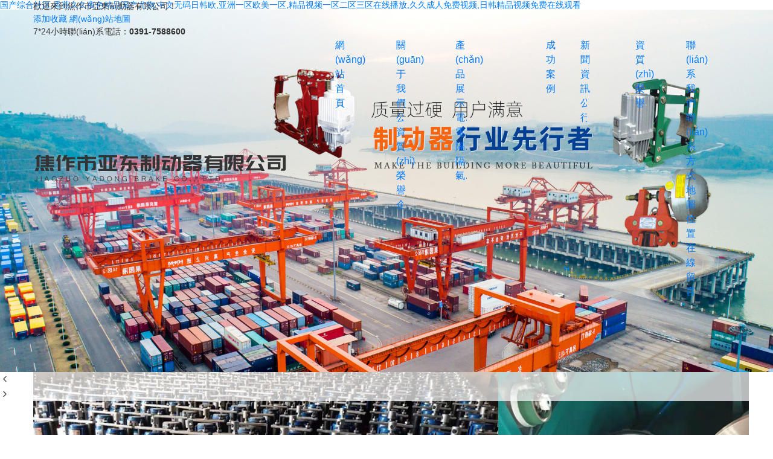

--- FILE ---
content_type: text/html
request_url: http://qhskis.com/?content/about/category/1/index.html
body_size: 10102
content:
<!DOCTYPE html>

<html lang="en">

<head>

	<meta charset="UTF-8">
<meta http-equiv="X-UA-Compatible" content="ie=edge">
<meta name="viewport" content="width=device-width, initial-scale=1, shrink-to-fit=no">
<title></title>
<meta name="keywords" content="" />
<meta name="description" content="" />
<link rel="stylesheet" href="/static/index/zm001/css/bootstrap.min.css">
<!-- 側(cè)邊劃出菜單 -->
<link rel="stylesheet" href="/static/index/zm001/css/fancynav.min.css">
<link rel="stylesheet" href="/static/index/zm001/css/swiper-bundle.min.css">
<link rel="stylesheet" href="/static/index/zm001/css/baguetteBox.min.css">
<link rel="stylesheet" href="/static/index/zm001/css/gallery-clean.css">
<link rel="stylesheet" href="/static/index/zm001/css/common.css">


	<link rel="stylesheet" href="/static/index/zm001/css/master.css">



<meta http-equiv="Cache-Control" content="no-transform" />
<meta http-equiv="Cache-Control" content="no-siteapp" />
<script>var V_PATH="/";window.onerror=function(){ return true; };</script>
</head>

<body>
<h1><a href="http://www.qhskis.com/">&#22269;&#20135;&#32508;&#21512;&#31038;&#21306;&#44;&#39321;&#34121;&#20037;&#20037;&#22812;&#33394;&#31934;&#21697;&#22269;&#20135;&#23588;&#29289;&#44;&#20013;&#25991;&#26080;&#30721;&#26085;&#38889;&#27431;&#44;&#20122;&#27954;&#19968;&#21306;&#27431;&#32654;&#19968;&#21306;&#44;&#31934;&#21697;&#35270;&#39057;&#19968;&#21306;&#20108;&#21306;&#19977;&#21306;&#22312;&#32447;&#25773;&#25918;&#44;&#20037;&#20037;&#25104;&#20154;&#20813;&#36153;&#35270;&#39057;&#44;&#26085;&#38889;&#31934;&#21697;&#35270;&#39057;&#20813;&#36153;&#22312;&#32447;&#35266;&#30475;</a></h1><div id="xpvhf" class="pl_css_ganrao" style="display: none;"><span id="xpvhf"><thead id="xpvhf"></thead></span><label id="xpvhf"><label id="xpvhf"></label></label><span id="xpvhf"><style id="xpvhf"><strong id="xpvhf"><dfn id="xpvhf"></dfn></strong></style></span><strong id="xpvhf"><var id="xpvhf"><i id="xpvhf"><pre id="xpvhf"></pre></i></var></strong><dfn id="xpvhf"><strong id="xpvhf"><thead id="xpvhf"><thead id="xpvhf"></thead></thead></strong></dfn><dfn id="xpvhf"></dfn><ruby id="xpvhf"><ruby id="xpvhf"><small id="xpvhf"><video id="xpvhf"></video></small></ruby></ruby><listing id="xpvhf"><tt id="xpvhf"><mark id="xpvhf"><thead id="xpvhf"></thead></mark></tt></listing><address id="xpvhf"></address><big id="xpvhf"></big><dl id="xpvhf"><listing id="xpvhf"></listing></dl><em id="xpvhf"></em><tt id="xpvhf"></tt><label id="xpvhf"></label><label id="xpvhf"></label><label id="xpvhf"><dfn id="xpvhf"></dfn></label><div id="xpvhf"><style id="xpvhf"><label id="xpvhf"><video id="xpvhf"></video></label></style></div><label id="xpvhf"><ruby id="xpvhf"></ruby></label><sup id="xpvhf"><strong id="xpvhf"><b id="xpvhf"><thead id="xpvhf"></thead></b></strong></sup><small id="xpvhf"><form id="xpvhf"></form></small><form id="xpvhf"></form><legend id="xpvhf"><div id="xpvhf"><ol id="xpvhf"><listing id="xpvhf"></listing></ol></div></legend><meter id="xpvhf"><menuitem id="xpvhf"></menuitem></meter><meter id="xpvhf"></meter><dfn id="xpvhf"><address id="xpvhf"><mark id="xpvhf"><strong id="xpvhf"></strong></mark></address></dfn><label id="xpvhf"></label><video id="xpvhf"></video><big id="xpvhf"></big><dfn id="xpvhf"></dfn><pre id="xpvhf"><sup id="xpvhf"><th id="xpvhf"><label id="xpvhf"></label></th></sup></pre><p id="xpvhf"><span id="xpvhf"><font id="xpvhf"><tt id="xpvhf"></tt></font></span></p><u id="xpvhf"></u><pre id="xpvhf"></pre><big id="xpvhf"><style id="xpvhf"></style></big><sup id="xpvhf"></sup><span id="xpvhf"><listing id="xpvhf"><listing id="xpvhf"><menuitem id="xpvhf"></menuitem></listing></listing></span><span id="xpvhf"></span><label id="xpvhf"><track id="xpvhf"></track></label><sub id="xpvhf"><i id="xpvhf"><i id="xpvhf"><video id="xpvhf"></video></i></i></sub><ins id="xpvhf"><em id="xpvhf"></em></ins><b id="xpvhf"><progress id="xpvhf"></progress></b><u id="xpvhf"><sub id="xpvhf"><form id="xpvhf"><strong id="xpvhf"></strong></form></sub></u><dl id="xpvhf"><dfn id="xpvhf"><dfn id="xpvhf"><thead id="xpvhf"></thead></dfn></dfn></dl><p id="xpvhf"><dfn id="xpvhf"></dfn></p><ruby id="xpvhf"></ruby><video id="xpvhf"></video><p id="xpvhf"><rp id="xpvhf"></rp></p><var id="xpvhf"><ruby id="xpvhf"><mark id="xpvhf"><dl id="xpvhf"></dl></mark></ruby></var><strike id="xpvhf"></strike><listing id="xpvhf"></listing><legend id="xpvhf"></legend><font id="xpvhf"><dl id="xpvhf"><legend id="xpvhf"><track id="xpvhf"></track></legend></dl></font><thead id="xpvhf"><thead id="xpvhf"></thead></thead><dfn id="xpvhf"></dfn><legend id="xpvhf"><strong id="xpvhf"></strong></legend><sup id="xpvhf"><th id="xpvhf"></th></sup><font id="xpvhf"><meter id="xpvhf"></meter></font><strike id="xpvhf"></strike><dfn id="xpvhf"></dfn><form id="xpvhf"><legend id="xpvhf"><strong id="xpvhf"><th id="xpvhf"></th></strong></legend></form><optgroup id="xpvhf"></optgroup><strike id="xpvhf"><style id="xpvhf"></style></strike><meter id="xpvhf"><sup id="xpvhf"></sup></meter><address id="xpvhf"><strike id="xpvhf"></strike></address><legend id="xpvhf"></legend><strike id="xpvhf"><nobr id="xpvhf"></nobr></strike><output id="xpvhf"><menuitem id="xpvhf"><progress id="xpvhf"><label id="xpvhf"></label></progress></menuitem></output><ol id="xpvhf"><legend id="xpvhf"></legend></ol><video id="xpvhf"></video><listing id="xpvhf"></listing><ol id="xpvhf"></ol><menuitem id="xpvhf"></menuitem><ruby id="xpvhf"></ruby><menuitem id="xpvhf"><pre id="xpvhf"></pre></menuitem><dl id="xpvhf"></dl><sub id="xpvhf"></sub><strong id="xpvhf"><u id="xpvhf"><ol id="xpvhf"><dfn id="xpvhf"></dfn></ol></u></strong><th id="xpvhf"><mark id="xpvhf"></mark></th><style id="xpvhf"><ol id="xpvhf"></ol></style><legend id="xpvhf"><sup id="xpvhf"></sup></legend><span id="xpvhf"><listing id="xpvhf"></listing></span><nobr id="xpvhf"></nobr><tt id="xpvhf"><sub id="xpvhf"></sub></tt><address id="xpvhf"><sub id="xpvhf"><ol id="xpvhf"><strike id="xpvhf"></strike></ol></sub></address><video id="xpvhf"><meter id="xpvhf"><legend id="xpvhf"><sup id="xpvhf"></sup></legend></meter></video><form id="xpvhf"></form><mark id="xpvhf"><font id="xpvhf"><dl id="xpvhf"><legend id="xpvhf"></legend></dl></font></mark><acronym id="xpvhf"><strong id="xpvhf"><var id="xpvhf"><mark id="xpvhf"></mark></var></strong></acronym><legend id="xpvhf"><track id="xpvhf"><b id="xpvhf"><big id="xpvhf"></big></b></track></legend><optgroup id="xpvhf"><output id="xpvhf"></output></optgroup><legend id="xpvhf"></legend><dfn id="xpvhf"></dfn><p id="xpvhf"><nobr id="xpvhf"></nobr></p><dfn id="xpvhf"><sub id="xpvhf"></sub></dfn><form id="xpvhf"><address id="xpvhf"></address></form><nobr id="xpvhf"><dfn id="xpvhf"><u id="xpvhf"><menuitem id="xpvhf"></menuitem></u></dfn></nobr><sub id="xpvhf"><sup id="xpvhf"><style id="xpvhf"><b id="xpvhf"></b></style></sup></sub><ins id="xpvhf"><pre id="xpvhf"></pre></ins><sub id="xpvhf"><big id="xpvhf"><strong id="xpvhf"><pre id="xpvhf"></pre></strong></big></sub><var id="xpvhf"><ins id="xpvhf"></ins></var></div>

	<!-- header -->

	<!-- header -->
<div   id="1sc0rveua7"   class="header">
	<div   id="1sc0rveua7"   class="flash">
	<div   id="1sc0rveua7"   class="swiper-wrapper">
			  	<div   id="1sc0rveua7"   class="swiper-slide">
		  <a href=""><img src="/uploads/20220718/fd3cee2487ba3613c9aeecd7fa52f267.jpg" alt="banner1"></a>
	  	</div>
	  		  	<div   id="1sc0rveua7"   class="swiper-slide">
		  <a href=""><img src="/uploads/20220723/155ff2d4be13e75b70fde42768546020.jpg" alt="banner02"></a>
	  	</div>
	  		  	<div   id="1sc0rveua7"   class="swiper-slide">
		  <a href=""><img src="/uploads/20220723/137b086c9fdde62ad1862f441b44eb03.jpg" alt="banner03"></a>
	  	</div>
	  		</div>
	<!-- Add Pagination -->
	<div   id="1sc0rveua7"   class="swiper-pagination"></div>
	<div   id="1sc0rveua7"   class="btns">
		<div   id="1sc0rveua7"   class="flash-next"><i class="iconfont">&#xe7cf;</i></div>
	    <div   id="1sc0rveua7"   class="flash-prev"><i class="iconfont">&#xe7d1;</i></div>
	</div>
	
	
</div>

<!-- <div   id="1sc0rveua7"   class="flash flash-wap">
	<div   id="1sc0rveua7"   class="swiper-wrapper">
			</div>
	<div   id="1sc0rveua7"   class="swiper-pagination"></div>
	<div   id="1sc0rveua7"   class="btns">
		<div   id="1sc0rveua7"   class="flash-next"><i class="iconfont">&#xe7cf;</i></div>
	    <div   id="1sc0rveua7"   class="flash-prev"><i class="iconfont">&#xe7d1;</i></div>
	</div>
	
	
</div> -->
	<div   id="1sc0rveua7"   class="h-nav fixed-top" >
		<div   id="1sc0rveua7"   class="wrapp wrappp">
			<div   id="1sc0rveua7"   class="h-hd">
				<div   id="1sc0rveua7"   class="container-fluid">
					<div   id="1sc0rveua7"   class="lt">歡迎來到焦作市亞東制動器有限公司！</div>
					<div   id="1sc0rveua7"   class="rt">
						<a href="javascript:void(0)" onclick="shoucang(document.title,window.location)">添加收藏</a>
						<a href="/contact.html">網(wǎng)站地圖</a>
						<p>7*24小時聯(lián)系電話：<b>0391-7588600</b></p>
					</div>
				</div>
			</div>
			<div   id="1sc0rveua7"   class="container-fluid">
				<div   id="1sc0rveua7"   class="row d-flex flex-row justify-content-between h-bd"  >
					<div   id="1sc0rveua7"   class="col-lg-5 col-10 h-left">
						<a href="http://www.www.qhskis.com"><img src="/uploads/20220712/6babaf38e7c586ae92a3a6867770ff63.png" alt="logo"></a>
					</div>
					<div   id="1sc0rveua7"   class="col-lg-7 d-none d-lg-block  h-mid">
						

<ul class="d-flex flex-row justify-content-around" >
    <li>
        <a href="/" class="yiji">網(wǎng)站首頁</a>
    </li>
    <li>
        <a href="/company.html" class="yiji">關(guān)于我們</a>
        <div   id="1sc0rveua7"   class="sublist">
            <a href="/company.html#about-section1" class="ellipsis">公司簡介</a>
            <a href="/company.html#about-section3">資質(zhì)榮譽</a>

            <a href="/company.html#about-section2" class="ellipsis">企業(yè)文化</a>
            
            
        </div>
    </li>
    <li>
        <a href="/product.html" class="yiji">產(chǎn)品展示</a>
                <div   id="1sc0rveua7"   class="sublist" style="width:150px">
                        <a href="/product/15.html" class="ellipsis">電力液壓推動器</a>
                        <a href="/product/16.html" class="ellipsis">電力液壓制動器</a>
                        <a href="/product/13.html" class="ellipsis">隔爆電力液壓制動器</a>
                        <a href="/product/14.html" class="ellipsis">隔爆電力液壓推動器</a>
                        <a href="/product/18.html" class="ellipsis">氣動盤式制動器</a>
                        <!-- <a href="/product/2.html" class="ellipsis">查看更多</a> -->
        </div>
            </li>
    <li><a href="/case.html" class="yiji">成功案例</a></li>

    <li><a href="/news.html" class="yiji">新聞資訊</a>
                <div   id="1sc0rveua7"   class="sublist">
                        <a href="/article/10.html" class="ellipsis">公司動態(tài)</a>
                        <a href="/article/11.html" class="ellipsis">行業(yè)資訊</a>
                    </div>
            </li>
    <li><a href="/honor.html" class="yiji">資質(zhì)榮譽</a></li>
    
    
    
    <li><a href="/contact.html" class="yiji">聯(lián)系我們</a>
        <div   id="1sc0rveua7"   class="sublist">
            <a href="/contact.html#contact-hd">聯(lián)系方式</a>
            <a href="/contact.html#contact-md">地圖位置</a>
            <a href="/contact.html#contact-bd">在線留言</a>         
        </div>
    </li>
    
</ul>
						
					</div>
					<div   id="1sc0rveua7"   class="col-2 d-block d-lg-none h-menu">
						<span id="1sc0rveua7"    class="demo-buttons" data-fancynav-animation="slide-along"><i class="iconfont">&#xe601;</i></span>
						<ul class="demolist fancynav-add">
	<li><a href="/">網(wǎng)站首頁</a></li>
	<li><a href="/company.html">關(guān)于我們</a>
		<ul>
			<li><a href="/company.html#about-section1">公司簡介</a></li>
			<li><a href="/company.html#about-section3">資質(zhì)榮譽</a></li>
			<li><a href="/company.html#about-section2">企業(yè)文化</a></li>
			
		</ul>
	</li>
	<li><a href="/product.html">產(chǎn)品展示</a>
				<ul>
						<li><a href="/product/15.html">電力液壓推動器</a></li>
						<li><a href="/product/16.html">電力液壓制動器</a></li>
						<li><a href="/product/13.html">隔爆電力液壓制動器</a></li>
						<li><a href="/product/14.html">隔爆電力液壓推動器</a></li>
						<li><a href="/product/18.html">氣動盤式制動器</a></li>
						<li><a href="/product/17.html">電磁鼓式制動器</a></li>
						<li><a href="/product/19.html">液壓盤式制動器</a></li>
						<li><a href="/product/20.html">電磁盤式制動器</a></li>
						<li><a href="/product/21.html">液壓直動盤式制動器</a></li>
						<li><a href="/product/22.html">制動器.推動器配件</a></li>
					</ul>
			</li>
	<li><a href="/case.html">成功案例</a></li>

	<li><a href="/news.html">新聞資訊</a>
				<ul>
						<li><a href="/article/10.html">公司動態(tài)</a></li>
						<li><a href="/article/11.html">行業(yè)資訊</a></li>
					</ul>
			</li>
	<li><a href="/honor.html">資質(zhì)榮譽</a></li>
	
	
	
	<li><a href="/contact.html">聯(lián)系我們</a>
		<ul>
		  <li><a href="/contact.html#contact-hd">聯(lián)系方式</a></li>
		  <li><a href="/contact.html#contact-md">地圖位置</a></li>
		  <li><a href="/contact.html#contact-bd">在線留言</a></li>
		</ul>
	</li>
	
</ul>
					</div>
				</div>
			</div>
		</div>
		
	</div>
	
</div>



	<!-- ipro -->

	<div   id="1sc0rveua7"   class="ipro">

		<div   id="1sc0rveua7"   class="wrap wrappp">

			<div   id="1sc0rveua7"   class="container-fluid">

				<div   id="1sc0rveua7"   class="ipro-hd">

					<b>產(chǎn)品展示</b>

					<ul>

						
						<a href="/product/15.html">電力液壓推動器</a>

						
						<a href="/product/16.html">電力液壓制動器</a>

						
						<a href="/product/13.html">隔爆電力液壓制動器</a>

						
						<a href="/product/14.html">隔爆電力液壓推動器</a>

						
						<a href="/product/18.html">氣動盤式制動器</a>

						
					</ul>

					<a href="/product.html" class="more">查看更多產(chǎn)品 <i class="iconfont">&#xe7d1;</i></a>

				</div>

				<div   id="1sc0rveua7"   class="ipro-md">

					
					<a href="/product/15.html">電力液壓推動器</a>

					
					<a href="/product/16.html">電力液壓制動器</a>

					
					<a href="/product/13.html">隔爆電力液壓制動器</a>

					
					<a href="/product/14.html">隔爆電力液壓推動器</a>

					
					<a href="/product/18.html">氣動盤式制動器</a>

					
					<a href="/product/17.html">電磁鼓式制動器</a>

					
					<a href="/product/19.html">液壓盤式制動器</a>

					
					<a href="/product/20.html">電磁盤式制動器</a>

					
					<a href="/product/21.html">液壓直動盤式制動器</a>

					
					<a href="/product/22.html">制動器.推動器配件</a>

					
				</div>

				
				<div   id="1sc0rveua7"   class="ipro-bd">

					<div   id="1sc0rveua7"   class="row">

					
						<div   id="1sc0rveua7"   class="col-xl-4 col-lg-4 col-md-4 col-sm-6 col-6">

							<a href="/proinfo/28.html"><div   id="1sc0rveua7"   class="item">

								<div   id="1sc0rveua7"   class="row">

									<div   id="1sc0rveua7"   class="col-lg-6 col-md-12 col-sm-12 col-12">

										<div   id="1sc0rveua7"   class="pic">

											
											<img src="/uploads/20220712/560a39a2c1de7_800x800.jpg" alt="YWZ4B電力液壓制動器">

											
										</div>

									</div>

									<div   id="1sc0rveua7"   class="col-lg-6 col-md-12 col-sm-12 col-12">

										<div   id="1sc0rveua7"   class="txt">

											<p class="ellipsis">YWZ4B電力液壓制動器</p>



											<span>查看詳情 <i class="iconfont">&#xe7d1;</i></span>

										</div>

									</div>

								</div>

							</div></a>

						</div>

					
						<div   id="1sc0rveua7"   class="col-xl-4 col-lg-4 col-md-4 col-sm-6 col-6">

							<a href="/proinfo/27.html"><div   id="1sc0rveua7"   class="item">

								<div   id="1sc0rveua7"   class="row">

									<div   id="1sc0rveua7"   class="col-lg-6 col-md-12 col-sm-12 col-12">

										<div   id="1sc0rveua7"   class="pic">

											
											<img src="/uploads/20220712/560a39749b6a7_800x800.jpg" alt="YWZ5電力液壓制動器">

											
										</div>

									</div>

									<div   id="1sc0rveua7"   class="col-lg-6 col-md-12 col-sm-12 col-12">

										<div   id="1sc0rveua7"   class="txt">

											<p class="ellipsis">YWZ5電力液壓制動器</p>



											<span>查看詳情 <i class="iconfont">&#xe7d1;</i></span>

										</div>

									</div>

								</div>

							</div></a>

						</div>

					
						<div   id="1sc0rveua7"   class="col-xl-4 col-lg-4 col-md-4 col-sm-6 col-6">

							<a href="/proinfo/25.html"><div   id="1sc0rveua7"   class="item">

								<div   id="1sc0rveua7"   class="row">

									<div   id="1sc0rveua7"   class="col-lg-6 col-md-12 col-sm-12 col-12">

										<div   id="1sc0rveua7"   class="pic">

											
											<img src="/uploads/20220712/560a39141e627_800x800.jpg" alt="YWZ9電力液壓制動器">

											
										</div>

									</div>

									<div   id="1sc0rveua7"   class="col-lg-6 col-md-12 col-sm-12 col-12">

										<div   id="1sc0rveua7"   class="txt">

											<p class="ellipsis">YWZ9電力液壓制動器</p>



											<span>查看詳情 <i class="iconfont">&#xe7d1;</i></span>

										</div>

									</div>

								</div>

							</div></a>

						</div>

					
						<div   id="1sc0rveua7"   class="col-xl-4 col-lg-4 col-md-4 col-sm-6 col-6">

							<a href="/proinfo/53.html"><div   id="1sc0rveua7"   class="item">

								<div   id="1sc0rveua7"   class="row">

									<div   id="1sc0rveua7"   class="col-lg-6 col-md-12 col-sm-12 col-12">

										<div   id="1sc0rveua7"   class="pic">

											
											<img src="/uploads/20220712/562883d73d00b_800x800.jpg" alt="YPZ2Ⅰ、Ⅱ、Ⅲ系列電力液壓盤式制動器">

											
										</div>

									</div>

									<div   id="1sc0rveua7"   class="col-lg-6 col-md-12 col-sm-12 col-12">

										<div   id="1sc0rveua7"   class="txt">

											<p class="ellipsis">YPZ2Ⅰ、Ⅱ、Ⅲ系列電力液壓盤式制動器</p>



											<span>查看詳情 <i class="iconfont">&#xe7d1;</i></span>

										</div>

									</div>

								</div>

							</div></a>

						</div>

					
						<div   id="1sc0rveua7"   class="col-xl-4 col-lg-4 col-md-4 col-sm-6 col-6">

							<a href="/proinfo/42.html"><div   id="1sc0rveua7"   class="item">

								<div   id="1sc0rveua7"   class="row">

									<div   id="1sc0rveua7"   class="col-lg-6 col-md-12 col-sm-12 col-12">

										<div   id="1sc0rveua7"   class="pic">

											
											<img src="/uploads/20220712/562884912feb5_800x800.jpg" alt="QP(CQP)系列氣動鉗盤式制動器">

											
										</div>

									</div>

									<div   id="1sc0rveua7"   class="col-lg-6 col-md-12 col-sm-12 col-12">

										<div   id="1sc0rveua7"   class="txt">

											<p class="ellipsis">QP(CQP)系列氣動鉗盤式制動器</p>



											<span>查看詳情 <i class="iconfont">&#xe7d1;</i></span>

										</div>

									</div>

								</div>

							</div></a>

						</div>

					
						<div   id="1sc0rveua7"   class="col-xl-4 col-lg-4 col-md-4 col-sm-6 col-6">

							<a href="/proinfo/50.html"><div   id="1sc0rveua7"   class="item">

								<div   id="1sc0rveua7"   class="row">

									<div   id="1sc0rveua7"   class="col-lg-6 col-md-12 col-sm-12 col-12">

										<div   id="1sc0rveua7"   class="pic">

											
											<img src="/uploads/20220712/56288354d58cf_800x800.jpg" alt="SBD-A液壓鉗盤式制動器">

											
										</div>

									</div>

									<div   id="1sc0rveua7"   class="col-lg-6 col-md-12 col-sm-12 col-12">

										<div   id="1sc0rveua7"   class="txt">

											<p class="ellipsis">SBD-A液壓鉗盤式制動器</p>



											<span>查看詳情 <i class="iconfont">&#xe7d1;</i></span>

										</div>

									</div>

								</div>

							</div></a>

						</div>

					
						

					</div>

				</div>

			</div>

		</div>

	</div>



	<!-- icom -->

	<div   id="1sc0rveua7"   class="icom">

		<div   id="1sc0rveua7"   class="bg">

			<div   id="1sc0rveua7"   class="bg-left d-none d-lg-block"></div>

			<div   id="1sc0rveua7"   class="bg-right d-none d-lg-block" style="background: url(/uploads/20220718/9ce391e3dd6a41d92e77611d3d51eccb.JPG) center no-repeat;"></div>

		</div>

		<div   id="1sc0rveua7"   class="wrap wrappp">

			<div   id="1sc0rveua7"   class="container-fluid">

				<div   id="1sc0rveua7"   class="row">

					<div   id="1sc0rveua7"   class="col-lg-6 col-12">

						<div   id="1sc0rveua7"   class="txt">

							<b>焦作市亞東制動器有限公司</b>

							<p class="clamp">　　焦作市亞東制動器有限公司的前身是焦作市制動器廠，始建于1990年，是一家集科研、生產(chǎn)、銷售和技術(shù)服務(wù)為一體的高科技現(xiàn)代化企業(yè)，公司在原有的制動器基礎(chǔ)上加以改良創(chuàng)新，生產(chǎn)具有先進水平的各類鼓式制動器、盤式制動器、液壓制動器、氣動制動器、電磁制動器及各種非標制動器?！　∑沸刑煜拢矂?chuàng)雙贏。是我們企業(yè)堅守的經(jīng)營理念，現(xiàn)在我們的產(chǎn)品服務(wù)著國內(nèi)幾百家大型企業(yè)和中小企業(yè)，涉及機械、冶金...<a href="/company.html">[查看詳情+]</a></p>

						</div>

					</div>

					<div   id="1sc0rveua7"   class="col-lg-6 col-12">

						
						  <img src="/uploads/20220718/9ce391e3dd6a41d92e77611d3d51eccb.JPG" alt="about" class="d-lg-none d-block">

						
						

					</div>

				</div>

			</div>

		</div>

	</div>

	

	<div   id="1sc0rveua7"   class="clear"></div>

	<!-- isection -->

	<div   id="1sc0rveua7"   class="isection">

		<!-- ishuju -->

		<!-- <div   id="1sc0rveua7"   class="ishuju">

			<div   id="1sc0rveua7"   class="wrap wrappp">

				<div   id="1sc0rveua7"   class="container-fluid">

					<div   id="1sc0rveua7"   class="row">

						

						<div   id="1sc0rveua7"   class="col-md-4 col-12">

							<div   id="1sc0rveua7"   class="item">

								<i class="iconfont">&#xe6fd;</i>

								<div   id="1sc0rveua7"   class="txt">

									<b class="counter">3100</b>

									<p>注冊資本(萬元)</p>

								</div>

							</div>

						</div>

						<div   id="1sc0rveua7"   class="col-md-4 col-12">

							<div   id="1sc0rveua7"   class="item">

								<i class="iconfont">&#xe665;</i>

								<div   id="1sc0rveua7"   class="txt">

									<b class="counter">6600</b><b>+</b>

									<p>占地面積(平方米)</p>

								</div>

							</div>

						</div>

						<div   id="1sc0rveua7"   class="col-md-4 col-12">

							<div   id="1sc0rveua7"   class="item">

								<i class="iconfont">&#xe796;</i>

								<div   id="1sc0rveua7"   class="txt">

									<b class="counter">3000</b><b>+</b>

									<p>年產(chǎn)成套電器設(shè)備(套)</p>

								</div>

							</div>

						</div>

					</div>			

				</div>

			</div>

		</div> -->



		<!-- icase -->

		<div   id="1sc0rveua7"   class="icase">

			<div   id="1sc0rveua7"   class="wrap wrappp">

				<div   id="1sc0rveua7"   class="container-fluid">

					<div   id="1sc0rveua7"   class="row">

						<div   id="1sc0rveua7"   class="col-lg-8 col-12">

							<div   id="1sc0rveua7"   class="icase-left">

								<div   id="1sc0rveua7"   class="hd">

									<b>成功案例</b>

									<a href="/case.html">了解更多案例</a>

								</div>

								<div   id="1sc0rveua7"   class="md">產(chǎn)品應(yīng)用于機械、冶金、港口、碼頭、電力、鐵路、水利、化工、煤礦等行業(yè)。</div>

								<div   id="1sc0rveua7"   class="bd">

					

								    <div   id="1sc0rveua7"   class="swiper-wrapper">

								    	
									    <div   id="1sc0rveua7"   class="swiper-slide">

							      		 	<a href="/case.html"><div   id="1sc0rveua7"   class="pic">

							      		 		
							      		 		<img src="/uploads/20220712/5d381231ddcf2_800x800.jpg" alt="case">

							      		 		
							      		 	</div>

							      		 	<div   id="1sc0rveua7"   class="txt">成功案例</div></a>

							            </div>

							            
									    <div   id="1sc0rveua7"   class="swiper-slide">

							      		 	<a href="/case.html"><div   id="1sc0rveua7"   class="pic">

							      		 		
							      		 		<img src="/uploads/20220712/5d38122fd5c43_800x800.jpg" alt="case">

							      		 		
							      		 	</div>

							      		 	<div   id="1sc0rveua7"   class="txt">成功案例</div></a>

							            </div>

							            
									    <div   id="1sc0rveua7"   class="swiper-slide">

							      		 	<a href="/case.html"><div   id="1sc0rveua7"   class="pic">

							      		 		
							      		 		<img src="/uploads/20220712/5d38122ec6814_800x800.jpg" alt="case">

							      		 		
							      		 	</div>

							      		 	<div   id="1sc0rveua7"   class="txt">成功案例</div></a>

							            </div>

							            
									    <div   id="1sc0rveua7"   class="swiper-slide">

							      		 	<a href="/case.html"><div   id="1sc0rveua7"   class="pic">

							      		 		
							      		 		<img src="/uploads/20220712/5d38122dd353e_800x800.jpg" alt="case">

							      		 		
							      		 	</div>

							      		 	<div   id="1sc0rveua7"   class="txt">成功案例</div></a>

							            </div>

							            
									    <div   id="1sc0rveua7"   class="swiper-slide">

							      		 	<a href="/case.html"><div   id="1sc0rveua7"   class="pic">

							      		 		
							      		 		<img src="/uploads/20220712/5d38122b8dcf1_800x800.jpg" alt="case">

							      		 		
							      		 	</div>

							      		 	<div   id="1sc0rveua7"   class="txt">成功案例</div></a>

							            </div>

							            
									    <div   id="1sc0rveua7"   class="swiper-slide">

							      		 	<a href="/case.html"><div   id="1sc0rveua7"   class="pic">

							      		 		
							      		 		<img src="/uploads/20220712/5d38122a54ee2_800x800.jpg" alt="case">

							      		 		
							      		 	</div>

							      		 	<div   id="1sc0rveua7"   class="txt">成功案例</div></a>

							            </div>

							            
									    <div   id="1sc0rveua7"   class="swiper-slide">

							      		 	<a href="/case.html"><div   id="1sc0rveua7"   class="pic">

							      		 		
							      		 		<img src="/uploads/20220712/5d38122ac30d0_800x800.jpg" alt="case">

							      		 		
							      		 	</div>

							      		 	<div   id="1sc0rveua7"   class="txt">成功案例</div></a>

							            </div>

							            
									    <div   id="1sc0rveua7"   class="swiper-slide">

							      		 	<a href="/case.html"><div   id="1sc0rveua7"   class="pic">

							      		 		
							      		 		<img src="/uploads/20220712/5d38122974f2f_800x800.jpg" alt="case">

							      		 		
							      		 	</div>

							      		 	<div   id="1sc0rveua7"   class="txt">成功案例</div></a>

							            </div>

							            
									    <div   id="1sc0rveua7"   class="swiper-slide">

							      		 	<a href="/case.html"><div   id="1sc0rveua7"   class="pic">

							      		 		
							      		 		<img src="/uploads/20220712/5d381229cbf80_800x800.jpg" alt="case">

							      		 		
							      		 	</div>

							      		 	<div   id="1sc0rveua7"   class="txt">成功案例</div></a>

							            </div>

							            
									    <div   id="1sc0rveua7"   class="swiper-slide">

							      		 	<a href="/case.html"><div   id="1sc0rveua7"   class="pic">

							      		 		
							      		 		<img src="/uploads/20220712/5d3812281aab1_800x800.jpg" alt="case">

							      		 		
							      		 	</div>

							      		 	<div   id="1sc0rveua7"   class="txt">成功案例</div></a>

							            </div>

							            
									    <div   id="1sc0rveua7"   class="swiper-slide">

							      		 	<a href="/case.html"><div   id="1sc0rveua7"   class="pic">

							      		 		
							      		 		<img src="/uploads/20220712/5d381228c4f26_800x800.jpg" alt="case">

							      		 		
							      		 	</div>

							      		 	<div   id="1sc0rveua7"   class="txt">成功案例</div></a>

							            </div>

							            
								    </div>

								</div>

								<div   id="1sc0rveua7"   class="btnn">

									<div   id="1sc0rveua7"   class="swiper-next"><i class="iconfont">&#xe900;</i></div>

								    <div   id="1sc0rveua7"   class="swiper-prev"><i class="iconfont">&#xe638;</i></div>

								</div>

							</div>

						</div>

						<div   id="1sc0rveua7"   class="col-lg-4 d-none d-lg-block">

							<div   id="1sc0rveua7"   class="icase-right">

								
								<a href="/case.html"><div   id="1sc0rveua7"   class="pic">

							 		
							 		<img src="/uploads/20220712/5d38123324fec_800x800.jpg" alt="case">

							 		
								</div>

								<p class="ellipsis">成功案例</p></a>

								
							</div>

						</div>

					</div>

				</div>

			</div>

		</div>

	</div>



	<!-- inews -->

	<div   id="1sc0rveua7"   class="inews">

		<div   id="1sc0rveua7"   class="wrap wrappp">

			<div   id="1sc0rveua7"   class="container-fluid">

				<div   id="1sc0rveua7"   class="inews-hd">

					<b>新聞資訊</b>

					<a href="/news.html">了解更多新聞</a>

				</div>

				<div   id="1sc0rveua7"   class="inews-md">產(chǎn)品質(zhì)量上乘，售后服務(wù)周到，生產(chǎn)規(guī)模較大，產(chǎn)品質(zhì)量性能在用戶中具有良好的信譽</div>

				<div   id="1sc0rveua7"   class="inews-bd">

				    <div   id="1sc0rveua7"   class="swiper-wrapper">

				    	
					    <div   id="1sc0rveua7"   class="swiper-slide">

			      		 	<a href="/newsinfo/31.html"><div   id="1sc0rveua7"   class="left">

								<span>2019</span>

								<b>08-05</b>

								<img src="/static/index/zm001/images/inews-icon.png" alt="">

			      		 	</div>

			      		 	<div   id="1sc0rveua7"   class="right">

								<p class="t1 ellipsis">BYWZ4電力液壓制動器</p>

								<p class="clamp t2">
    　　焦作市亞東制動器有限公司的前身是焦作市制動器廠，始建于1990年，是一家集科研、生產(chǎn)、銷售和技術(shù)服務(wù)為一體的高科技現(xiàn)代化企業(yè)，公司在原有的制動器基礎(chǔ)上加以改良創(chuàng)新，生產(chǎn)具有先進水平的各</p>

								<i class="iconfont">&#xe640;</i>

			      		 	</div></a>

			            </div>

			            
					    <div   id="1sc0rveua7"   class="swiper-slide">

			      		 	<a href="/newsinfo/30.html"><div   id="1sc0rveua7"   class="left">

								<span>2019</span>

								<b>07-29</b>

								<img src="/static/index/zm001/images/inews-icon.png" alt="">

			      		 	</div>

			      		 	<div   id="1sc0rveua7"   class="right">

								<p class="t1 ellipsis">電力液壓推動器該如何更換電機</p>

								<p class="clamp t2">電力液壓推動器YT1系列使用壽命平均在1-3年，內(nèi)部零件開始老化，主要部件松動有間隙，YT1系列電力液壓推動器容易壞的部件有，葉輪，方軸，滑道，電機，如果出現(xiàn)電機工作，液壓推動器頂部起來，這個問題表示</p>

								<i class="iconfont">&#xe640;</i>

			      		 	</div></a>

			            </div>

			            
					    <div   id="1sc0rveua7"   class="swiper-slide">

			      		 	<a href="/newsinfo/29.html"><div   id="1sc0rveua7"   class="left">

								<span>2019</span>

								<b>04-10</b>

								<img src="/static/index/zm001/images/inews-icon.png" alt="">

			      		 	</div>

			      		 	<div   id="1sc0rveua7"   class="right">

								<p class="t1 ellipsis">亞東制動器告訴你“盤式制動”和“鼓式制動”就是“盤式剎車”和“鼓式剎車”，區(qū)別為：</p>

								<p class="clamp t2">　　亞東制動器告訴你“盤式制動”和“鼓式制動”就是“盤式剎車”和“鼓式剎車”，區(qū)別為：　　1、鼓式剎車是在輪轂里裝設(shè)二個半圓型的剎車片，用“杠桿原理”使剎車片與輪鼓內(nèi)面接觸而發(fā)生摩擦而制動。盤式剎車以</p>

								<i class="iconfont">&#xe640;</i>

			      		 	</div></a>

			            </div>

			            
					    <div   id="1sc0rveua7"   class="swiper-slide">

			      		 	<a href="/newsinfo/28.html"><div   id="1sc0rveua7"   class="left">

								<span>2019</span>

								<b>01-10</b>

								<img src="/static/index/zm001/images/inews-icon.png" alt="">

			      		 	</div>

			      		 	<div   id="1sc0rveua7"   class="right">

								<p class="t1 ellipsis">焦作市亞東制動器有限公司簡介</p>

								<p class="clamp t2">　　焦作市亞東制動器有限公司是集制動器及相關(guān)產(chǎn)品的研制、開發(fā)、生產(chǎn)與銷售為主。歷史悠久，主要使用于起重、冶金、礦山、港口、建筑、電力等多個行業(yè)?！　某闪⒅两?，經(jīng)過不斷地探索創(chuàng)新，進入市場多年來，生產(chǎn)</p>

								<i class="iconfont">&#xe640;</i>

			      		 	</div></a>

			            </div>

			            
					    <div   id="1sc0rveua7"   class="swiper-slide">

			      		 	<a href="/newsinfo/27.html"><div   id="1sc0rveua7"   class="left">

								<span>2017</span>

								<b>04-11</b>

								<img src="/static/index/zm001/images/inews-icon.png" alt="">

			      		 	</div>

			      		 	<div   id="1sc0rveua7"   class="right">

								<p class="t1 ellipsis">ED-50/6</p>

								<p class="clamp t2">......</p>

								<i class="iconfont">&#xe640;</i>

			      		 	</div></a>

			            </div>

			            
					    <div   id="1sc0rveua7"   class="swiper-slide">

			      		 	<a href="/newsinfo/26.html"><div   id="1sc0rveua7"   class="left">

								<span>2017</span>

								<b>04-05</b>

								<img src="/static/index/zm001/images/inews-icon.png" alt="">

			      		 	</div>

			      		 	<div   id="1sc0rveua7"   class="right">

								<p class="t1 ellipsis">防風(fēng)制動器</p>

								<p class="clamp t2">......</p>

								<i class="iconfont">&#xe640;</i>

			      		 	</div></a>

			            </div>

			            
					    <div   id="1sc0rveua7"   class="swiper-slide">

			      		 	<a href="/newsinfo/25.html"><div   id="1sc0rveua7"   class="left">

								<span>2017</span>

								<b>04-01</b>

								<img src="/static/index/zm001/images/inews-icon.png" alt="">

			      		 	</div>

			      		 	<div   id="1sc0rveua7"   class="right">

								<p class="t1 ellipsis">焦作市亞東制動器有限公司</p>

								<p class="clamp t2">......</p>

								<i class="iconfont">&#xe640;</i>

			      		 	</div></a>

			            </div>

			            
					    <div   id="1sc0rveua7"   class="swiper-slide">

			      		 	<a href="/newsinfo/24.html"><div   id="1sc0rveua7"   class="left">

								<span>2017</span>

								<b>03-22</b>

								<img src="/static/index/zm001/images/inews-icon.png" alt="">

			      		 	</div>

			      		 	<div   id="1sc0rveua7"   class="right">

								<p class="t1 ellipsis">鼓式制動器的作用及尺寸</p>

								<p class="clamp t2">......</p>

								<i class="iconfont">&#xe640;</i>

			      		 	</div></a>

			            </div>

			            
				    </div>

				    <div   id="1sc0rveua7"   class="pagination"></div>

				</div>

			</div>

		</div>

	</div>



	<!-- iadv -->

	<div   id="1sc0rveua7"   class="iadv">

		<div   id="1sc0rveua7"   class="wrap wrappp">

			<div   id="1sc0rveua7"   class="container-fluid">

				<b>焦作市亞東制動器有限公司，期待您的合作</b>

				<p>堅持以高領(lǐng)先，以優(yōu)取勝，以誠信的原則為廣大新老用戶提供更好，更滿意的產(chǎn)品。您有任何需求都可以聯(lián)系我們或者給我們留言。</p>

				<div   id="1sc0rveua7"   class="btnn">

					<a href="/contact.html#contact-hd">聯(lián)系我們</a>

					<a href="/contact.html#contact-bd">在線留言</a>

				</div>

			</div>

		</div>

	</div>



	<!-- footer -->

	<div   id="1sc0rveua7"   class="footer">
        <div   id="1sc0rveua7"   class="wrap">
            <div   id="1sc0rveua7"   class="container-fluid">
                <div   id="1sc0rveua7"   class="f-hd">
                    <div   id="1sc0rveua7"   class="row">
                        <div   id="1sc0rveua7"   class="f-type d-none d-xl-block">
                            <p class="t1">快速導(dǎo)航</p>
                            <ul>
                                <a href="/">網(wǎng)站首頁</a>
                                <a href="/company.html">關(guān)于我們</a>
                                <a href="/product.html">產(chǎn)品展示</a>
                                <a href="/case.html">成功案例</a>
                                
                                <a href="/news.html">新聞資訊</a>

                                <a href="/contact.html">聯(lián)系我們</a>
                            </ul>
                        </div>
                        <div   id="1sc0rveua7"   class="f-link">
                            <p class="t1">友情鏈接</p>
                            <ul>
                                                                <a  target="_blank">青峰網(wǎng)絡(luò)</a>
                                                                <a  target="_blank">百度</a>
                                                            </ul>
                        </div>
                        <div   id="1sc0rveua7"   class="f-type d-none d-lg-block">
                            <p class="t1">產(chǎn)品中心</p>
                            <ul>
                                                                <a href="" class="ellipsis">電力液壓推動器</a>
                                                                <a href="" class="ellipsis">電力液壓制動器</a>
                                                                <a href="" class="ellipsis">隔爆電力液壓制動器</a>
                                                                <a href="" class="ellipsis">隔爆電力液壓推動器</a>
                                                                <a href="" class="ellipsis">氣動盤式制動器</a>
                                                            </ul>
                        </div>
                        <div   id="1sc0rveua7"   class="f-con">
                            <p class="t1">聯(lián)系我們</p>
                            <ul>
                                <li><i class="iconfont">&#xe622;</i><p>電話：0391-7588600</p></li>
                                <li><i class="iconfont">&#xe623;</i><p>電話：15225835568</p></li>
                               <!--  <li><i class="iconfont">&#xe7ce;</i><p>電話：0391-7588600</p></li> -->
                                 <li><i class="iconfont">&#xe627;</i><p>郵箱：674258863@qq.com</p></li>
                                <li><i class="iconfont">&#xe64b;</i><p>地址：河南焦作武陟</p></li>
                            </ul>
                        </div>
                        <div   id="1sc0rveua7"   class="f-ewm d-none d-md-block">
                            <p class="t1">微信二維碼</p>
                            <ul>
                                <li>
                                    <img src="/uploads/20220712/3174041d702c803c122c1af8a9f09bb4.png" alt="ewm">
                                    <p>掃一掃</p>
                                </li>
                                <!-- <li>
                                    <img src="" alt="ewm">
                                    <p>掃一掃，微信</p>
                                </li> -->
                            </ul>
                            
                        </div>
                    </div>
                </div>
                
            </div>
        </div>
        <div   id="1sc0rveua7"   class="f-bd">
            版權(quán)所有：焦作市亞東制動器有限公司　<br/><a  target="_blank">豫ICP備16001046號-3</a>　<br/><a  target="_blank"><img src="/static/index/zm001/images/gongan.png" alt="">豫公網(wǎng)安備41082302410978號</a>        </div>
    </div>
    <div   id="1sc0rveua7"   class="down d-block d-md-none">
        <ul>
            <li><a href="tel:15225835568">
                <i class="iconfont">&#xe657;</i>
                <p>電話</p></a>
            </li>
            <li><a href="sms:15225835568">
                <i class="iconfont">&#xe627;</i>
                <p>短信</p></a>
            </li>
            <li><a href="/contact.html">
                <i class="iconfont">&#xe7bb;</i>
                <p>聯(lián)系</p></a>
            </li>
            <li id="1sc0rveua7"    class="tz-gallery"><a  class="lightbox" href="/uploads/20220712/3174041d702c803c122c1af8a9f09bb4.png">
                <i class="iconfont">&#xe614;</i>
                <p>二維碼</p></a>
            </li>
        </ul>
        
    </div>
    
    <script src="/static/index/zm001/js/jquery.min.js"></script>
    <script src="/static/index/zm001/js/bootstrap.bundle.min.js"></script>
    <script src="/static/index/zm001/js/jquery.fancynav.min.js"></script>
    <script src="/static/index/zm001/js/swiper-bundle.min.js"></script>
    <script src="/static/index/zm001/js/jquery.waypoints.min.js"></script>
    <script src="/static/index/zm001/js/jquery.countup.js"></script>
    <script src="/static/index/zm001/js/baguetteBox.min.js"></script>
    <script src="/static/index/zm001/js/layer/layer.js"></script>
    <script src="/static/index/zm001/js/app.js"></script>
    
    <script>
        $('.counter').countUp();

       
    </script>
    <script>
        var lastPage = Number('');
        $('.webmap').click(function (){
            layer.open({
                type: 2,
                title: '網(wǎng)站地圖',
                shade: 0.3,
                shadeClose: true,
                maxmin: false,
                scrollbar: false,
                area: ['550px', '440px'],
                content: ["/index/index/sitemap.html"]
            });
        });
        // 分頁
        $('.page-btn').click(function (){
            var page = $('.page-inner input[name=page]').val();
            if(page>lastPage){
                layer.msg('不能超過最大分頁數(shù)');
                return false;
            } else {
                var href = $(this).attr('data-href');
                $(this).attr('href',href+page);
            }

        });
    </script>
        <script>
    var _hmt = _hmt || [];
    (function() {
        var hm = document.createElement("script");
        hm.src = "https://#/hm.js?0b185a62ae8508d242b27ac1afb28396";
        var s = document.getElementsByTagName("script")[0]; 
        s.parentNode.insertBefore(hm, s);
    })();
    </script>
        
    <!--[if lt IE 10]>
    <script src="/static/index/zm001/js/placeholder.js"></script>
    <![endif]-->


<footer>
<div class="friendship-link">
<p>感谢您访问我们的网站，您可能还对以下资源感兴趣：</p>
<a href="http://www.qhskis.com/" title="&#22269;&#20135;&#32508;&#21512;&#31038;&#21306;&#44;&#39321;&#34121;&#20037;&#20037;&#22812;&#33394;&#31934;&#21697;&#22269;&#20135;&#23588;&#29289;&#44;&#20013;&#25991;&#26080;&#30721;&#26085;&#38889;&#27431;&#44;&#20122;&#27954;&#19968;&#21306;&#27431;&#32654;&#19968;&#21306;">&#22269;&#20135;&#32508;&#21512;&#31038;&#21306;&#44;&#39321;&#34121;&#20037;&#20037;&#22812;&#33394;&#31934;&#21697;&#22269;&#20135;&#23588;&#29289;&#44;&#20013;&#25991;&#26080;&#30721;&#26085;&#38889;&#27431;&#44;&#20122;&#27954;&#19968;&#21306;&#27431;&#32654;&#19968;&#21306;</a>

<div class="friend-links">

<a href="http://m.jlwsdcs.com">&#20037;&#20037;&#20037;&#20037;&#20037;&#20037;&#20037;&#20037;&#32654;&#22899;&#44;&#22269;&#20135;&#31934;&#21697;&#32654;&#22899;&#20037;&#20037;&#20037;&#20037;&#20154;&#44;&#57;&#57;&#31934;&#21697;&#32654;&#22899;&#35270;&#39057;&#22312;&#32447;&#35266;&#30475;&#28909;&#33310;&#44;&#20013;&#22269;&#20037;&#20037;&#31934;&#21697;</a>
<a href="http://m.russmartinensemble.com">&#31934;&#21697;&#22899;&#21516;&#44;&#22269;&#20135;&#31934;&#21697;&#20122;&#27954;&#32508;&#21512;&#32593;&#31449;&#44;&#22825;&#22825;&#24178;&#22825;&#22825;&#25720;&#44;&#33394;&#23159;&#23159;&#29408;&#29408;&#24178;</a>
<a href="http://www.daiyunwang9.com">&#22269;&#20135;&#31934;&#21697;&#20122;&#27954;&#25104;&#22312;&#20154;&#32447;&#44;&#25104;&#20154;&#40644;&#32593;&#22823;&#20840;&#22312;&#32447;&#35266;&#30475;&#44;&#27431;&#32654;&#24433;&#38498;&#22312;&#32447;&#44;&#22825;&#22825;&#29609;&#22825;&#22825;&#25805;</a>
<a href="http://m.in4marketing.com">&#25104;&#24180;&#20154;&#20813;&#36153;&#32593;&#31449;&#22312;&#32447;&#35266;&#30475;&#44;&#25104;&#20154;&#20813;&#36153;&#35270;&#39057;&#26080;&#36974;&#25377;&#22312;&#32447;&#30475;&#44;&#20122;&#27954;&#22269;&#20135;&#25104;&#20154;&#36164;&#28304;&#22312;&#32447;&#26691;&#33394;&#44;&#20813;&#36153;&#40644;&#33394;&#19968;&#32423;&#35270;&#39057;</a>
<a href="http://www.tp-straw.com">&#57;&#49;&#38738;&#38738;&#33609;&#35270;&#39057;&#22312;&#32447;&#35266;&#30475;&#44;&#20122;&#27954;&#22269;&#20135;&#25104;&#20154;&#31169;&#20154;&#24433;&#38498;&#44;&#22269;&#20135;&#22312;&#32447;&#35270;&#39057;&#32593;&#31449;&#44;&#22269;&#20135;&#33258;&#20135;&#118;&#19968;&#21306;&#20108;&#21306;&#19977;&#21306;&#99;</a>
<a href="http://m.47mit.com">&#57;&#57;&#20122;&#27954;&#20081;&#20154;&#20262;&#31934;&#21697;&#44;&#20037;&#20037;&#57;&#57;&#20037;&#20037;&#31934;&#21697;&#35270;&#39057;&#44;&#27431;&#32654;&#21478;&#31867;&#31532;&#19968;&#39029;&#44;&#22269;&#20135;&#31934;&#21697;&#27431;&#32654;&#19968;&#21306;&#20108;&#21306;</a>
<a href="http://www.ttkdl.com">&#27431;&#32654;&#26085;&#38889;&#32508;&#21512;&#32593;&#22312;&#32447;&#35266;&#30475;&#44;&#19968;&#32423;&#27611;&#29255;&#29255;&#23436;&#25972;&#29256;&#19968;&#32423;&#27611;&#29255;&#29255;&#44;&#28909;&#57;&#57;&#114;&#101;&#20037;&#20037;&#31934;&#21697;&#36825;&#37324;&#37117;&#26159;&#20813;&#36153;&#44;&#22269;&#20135;&#27431;&#32654;&#26085;&#38889;&#31934;&#21697;&#22312;&#32447;</a>
<a href="http://m.club40pro.com">&#27431;&#32654;&#25104;&#20154;&#20813;&#36153;&#35266;&#30475;&#22269;&#20135;&#44;&#22269;&#20135;&#25104;&#20154;&#20122;&#27954;&#32508;&#21512;&#26080;&#44;&#21171;&#25289;&#24615;&#36855;&#23467;&#100;&#118;&#100;&#29256;&#22312;&#32447;&#25773;&#25918;&#44;&#20037;&#20037;&#19981;&#21345;&#20813;&#36153;&#35270;&#39057;</a>
<a href="http://m.htpindustrie.com">&#20122;&#27954;&#22269;&#20135;&#23159;&#23159;&#32508;&#21512;&#22312;&#32447;&#31934;&#21697;&#44;&#27431;&#32654;&#26085;&#38889;&#22312;&#32447;&#19968;&#21306;&#20108;&#21306;&#19977;&#21306;&#44;&#22312;&#32447;&#20813;&#36153;&#27431;&#32654;&#44;&#27431;&#32654;&#26085;&#38889;&#35270;&#39057;&#22312;&#32447;&#19968;&#21306;&#20108;&#21306;</a>
<a href="http://www.wblm168.com">&#26085;&#38889;&#35270;&#39057;&#20122;&#27954;&#44;&#27431;&#32654;&#25104;&#20154;&#20081;&#24324;&#35270;&#39057;&#44;&#20122;&#27954;&#32593;&#31449;&#20813;&#36153;&#35266;&#30475;&#44;&#22269;&#20135;&#19968;&#32423;&#19968;&#29255;&#20813;&#36153;&#25773;&#25918;&#30005;&#24433;</a>

</div>
</div>

</footer>


<script>
(function(){
    var bp = document.createElement('script');
    var curProtocol = window.location.protocol.split(':')[0];
    if (curProtocol === 'https') {
        bp.src = 'https://zz.bdstatic.com/linksubmit/push.js';
    }
    else {
        bp.src = 'http://push.zhanzhang.baidu.com/push.js';
    }
    var s = document.getElementsByTagName("script")[0];
    s.parentNode.insertBefore(bp, s);
})();
</script>
</body><div id="j7lzj" class="pl_css_ganrao" style="display: none;"><p id="j7lzj"></p><th id="j7lzj"><pre id="j7lzj"><label id="j7lzj"><pre id="j7lzj"></pre></label></pre></th><nobr id="j7lzj"><pre id="j7lzj"></pre></nobr><legend id="j7lzj"><span id="j7lzj"><progress id="j7lzj"><font id="j7lzj"></font></progress></span></legend><span id="j7lzj"><form id="j7lzj"></form></span><ins id="j7lzj"><form id="j7lzj"><p id="j7lzj"><sup id="j7lzj"></sup></p></form></ins><span id="j7lzj"><dl id="j7lzj"></dl></span><ol id="j7lzj"><dl id="j7lzj"><label id="j7lzj"><dfn id="j7lzj"></dfn></label></dl></ol><thead id="j7lzj"><legend id="j7lzj"><label id="j7lzj"><ruby id="j7lzj"></ruby></label></legend></thead><strong id="j7lzj"></strong><dl id="j7lzj"></dl><progress id="j7lzj"><strong id="j7lzj"></strong></progress><optgroup id="j7lzj"></optgroup><strong id="j7lzj"><i id="j7lzj"><optgroup id="j7lzj"><dfn id="j7lzj"></dfn></optgroup></i></strong><ins id="j7lzj"></ins><big id="j7lzj"><i id="j7lzj"></i></big><legend id="j7lzj"><u id="j7lzj"><b id="j7lzj"><ins id="j7lzj"></ins></b></u></legend><sub id="j7lzj"></sub><legend id="j7lzj"></legend><th id="j7lzj"></th><ol id="j7lzj"></ol><ins id="j7lzj"><pre id="j7lzj"><p id="j7lzj"><var id="j7lzj"></var></p></pre></ins><address id="j7lzj"></address><var id="j7lzj"><th id="j7lzj"><b id="j7lzj"><address id="j7lzj"></address></b></th></var><th id="j7lzj"><menuitem id="j7lzj"></menuitem></th><nobr id="j7lzj"><nobr id="j7lzj"></nobr></nobr><menuitem id="j7lzj"><div id="j7lzj"><i id="j7lzj"><nobr id="j7lzj"></nobr></i></div></menuitem><label id="j7lzj"></label><ins id="j7lzj"><legend id="j7lzj"><p id="j7lzj"><nobr id="j7lzj"></nobr></p></legend></ins><legend id="j7lzj"></legend><span id="j7lzj"><var id="j7lzj"></var></span><meter id="j7lzj"></meter><ol id="j7lzj"><ol id="j7lzj"><form id="j7lzj"><dfn id="j7lzj"></dfn></form></ol></ol><address id="j7lzj"></address><ruby id="j7lzj"></ruby><sup id="j7lzj"><track id="j7lzj"><b id="j7lzj"><big id="j7lzj"></big></b></track></sup><ol id="j7lzj"></ol><style id="j7lzj"><th id="j7lzj"><ins id="j7lzj"><progress id="j7lzj"></progress></ins></th></style><listing id="j7lzj"><ruby id="j7lzj"><menuitem id="j7lzj"><span id="j7lzj"></span></menuitem></ruby></listing><th id="j7lzj"></th><meter id="j7lzj"><legend id="j7lzj"></legend></meter><output id="j7lzj"></output><listing id="j7lzj"><tt id="j7lzj"><sub id="j7lzj"><strike id="j7lzj"></strike></sub></tt></listing><legend id="j7lzj"><dfn id="j7lzj"><th id="j7lzj"><thead id="j7lzj"></thead></th></dfn></legend><label id="j7lzj"><tt id="j7lzj"></tt></label><var id="j7lzj"></var><b id="j7lzj"><form id="j7lzj"><sup id="j7lzj"><dfn id="j7lzj"></dfn></sup></form></b><dfn id="j7lzj"><thead id="j7lzj"></thead></dfn><label id="j7lzj"><ruby id="j7lzj"></ruby></label><meter id="j7lzj"><div id="j7lzj"></div></meter><nobr id="j7lzj"><em id="j7lzj"><address id="j7lzj"><strike id="j7lzj"></strike></address></em></nobr><span id="j7lzj"></span><track id="j7lzj"><sub id="j7lzj"></sub></track><acronym id="j7lzj"><label id="j7lzj"></label></acronym><optgroup id="j7lzj"><font id="j7lzj"></font></optgroup><legend id="j7lzj"><var id="j7lzj"></var></legend><em id="j7lzj"><menuitem id="j7lzj"></menuitem></em><pre id="j7lzj"><dfn id="j7lzj"><thead id="j7lzj"><big id="j7lzj"></big></thead></dfn></pre><sub id="j7lzj"><strike id="j7lzj"><pre id="j7lzj"><track id="j7lzj"></track></pre></strike></sub><video id="j7lzj"></video><big id="j7lzj"><span id="j7lzj"></span></big><big id="j7lzj"><dl id="j7lzj"><optgroup id="j7lzj"><video id="j7lzj"></video></optgroup></dl></big><pre id="j7lzj"></pre><form id="j7lzj"><ins id="j7lzj"><pre id="j7lzj"><p id="j7lzj"></p></pre></ins></form><thead id="j7lzj"><thead id="j7lzj"></thead></thead><ol id="j7lzj"></ol><span id="j7lzj"><ol id="j7lzj"></ol></span><video id="j7lzj"><output id="j7lzj"></output></video><label id="j7lzj"><u id="j7lzj"></u></label><progress id="j7lzj"></progress><em id="j7lzj"></em><ruby id="j7lzj"><u id="j7lzj"></u></ruby><dl id="j7lzj"><listing id="j7lzj"><listing id="j7lzj"><output id="j7lzj"></output></listing></listing></dl><dl id="j7lzj"><optgroup id="j7lzj"></optgroup></dl><big id="j7lzj"><ol id="j7lzj"><pre id="j7lzj"><track id="j7lzj"></track></pre></ol></big><output id="j7lzj"><legend id="j7lzj"></legend></output><nobr id="j7lzj"></nobr><form id="j7lzj"><track id="j7lzj"><sub id="j7lzj"><sub id="j7lzj"></sub></sub></track></form><big id="j7lzj"><thead id="j7lzj"></thead></big><strong id="j7lzj"><small id="j7lzj"></small></strong><dfn id="j7lzj"></dfn><p id="j7lzj"><i id="j7lzj"><video id="j7lzj"><dfn id="j7lzj"></dfn></video></i></p><strong id="j7lzj"><b id="j7lzj"></b></strong><ol id="j7lzj"><nobr id="j7lzj"></nobr></ol><thead id="j7lzj"><ins id="j7lzj"><progress id="j7lzj"><p id="j7lzj"></p></progress></ins></thead><video id="j7lzj"></video><dfn id="j7lzj"><menuitem id="j7lzj"><thead id="j7lzj"><strong id="j7lzj"></strong></thead></menuitem></dfn><strike id="j7lzj"></strike><video id="j7lzj"><address id="j7lzj"><strike id="j7lzj"><style id="j7lzj"></style></strike></address></video><acronym id="j7lzj"><label id="j7lzj"><th id="j7lzj"><form id="j7lzj"></form></th></label></acronym><thead id="j7lzj"></thead><big id="j7lzj"></big><dl id="j7lzj"></dl><ins id="j7lzj"><em id="j7lzj"><p id="j7lzj"><i id="j7lzj"></i></p></em></ins><small id="j7lzj"><em id="j7lzj"></em></small><mark id="j7lzj"></mark><th id="j7lzj"><nobr id="j7lzj"></nobr></th><rp id="j7lzj"><form id="j7lzj"><form id="j7lzj"><pre id="j7lzj"></pre></form></form></rp><legend id="j7lzj"><u id="j7lzj"><nobr id="j7lzj"><form id="j7lzj"></form></nobr></u></legend><meter id="j7lzj"><menuitem id="j7lzj"><strike id="j7lzj"><style id="j7lzj"></style></strike></menuitem></meter></div>

</html>

--- FILE ---
content_type: text/css
request_url: http://qhskis.com/static/index/zm001/css/fancynav.min.css
body_size: 1655
content:
/**
 * FancyNav - Mobile Navigation with CSS3 Transitions
 * http://kratzik.com/fancynav
 * Copyright (c) 2017 Johann Kratzik
 * Version 1.0.0
*/
.fancynav-inner,.fancynav-mainnav,.fancynav-subnav,.fancynav-overlay{-moz-transition:all .5s;-o-transition:all .5s;-webkit-transition:all .5s;transition:all .5s}.fancynav-outer{position:relative;overflow:hidden;min-height:100vh;background:rgba(68,68,68,0.3)}.fancynav-inner{background:#fff;min-height:100vh;position:relative;z-index:999}.fancynav-mainnav{position:absolute;left:0;top:0;bottom:0;width:300px;z-index:1001;visibility:hidden;background:#444}.fancynav-header{font-size:18px;color:#fff;overflow:hidden;background:rgba(0,0,0,0.2)}.fancynav-header::before,.fancynav-header::after{display:table;content:" "}.fancynav-header::after{clear:both}.fancynav-title{float:left;padding:15px}.fancynav-close{float:right;width:50px;text-align:center;padding:15px 0;font-size:16px;font-weight:700;color:#fff;line-height:1.2;cursor:pointer}.fancynav-close::before{content:"\2715"}.fancynav-mainnav ul{margin:0;padding:0;list-style-type:none;border-top:1px solid rgba(0,0,0,0.3)}.fancynav-mainnav > ul{position:relative;z-index:1}.fancynav-mainnav ul > li{border-bottom:1px solid rgba(0,0,0,0.3)}.fancynav-mainnav ul > li > a{display:block;padding:15px 60px 15px 15px;position:relative;color:#fff;font-size:16px;line-height:1.2;text-decoration:none}.fancynav-subnav{position:absolute;left:0;top:0;z-index:1;width:100%;height:100vh;background:#444;visibility:hidden;-moz-transform:translate(-100%,0);-0-transform:translate(-100%,0);-webkit-transform:translate(-100%,0);-ms-transform:translate(-100%,0);transform:translate(-100%,0)}.fancynav-subnav-active{visibility:visible;-moz-transform:translate(0,0);-o-transform:translate(0,0);-webkit-transform:translate(0,0);-ms-transform:translate(0,0);transform:translate(0,0)}.fancynav-next{position:absolute;top:0;right:0;width:50px;height:100%;cursor:pointer;color:#fff;background:rgba(0,0,0,0.1)}.fancynav-next::before,.fancynav-next::after{content:' ';position:absolute;width:10px;height:2px;left:20px;top:50%;background:#fff;border-radius:1px}.fancynav-next::before{margin-top:-5px;-moz-transform:rotate(45deg);-o-transform:rotate(45deg);-ms-transform:rotate(45deg);-webkit-transform:rotate(45deg);transform:rotate(45deg)}.fancynav-next::after{margin-top:1px;-moz-transform:rotate(-45deg);-o-transform:rotate(-45deg);-ms-transform:rotate(-45deg);-webkit-transform:rotate(-45deg);transform:rotate(-45deg)}.fancynav-back{box-sizing:border-box;position:relative;font-size:13px;line-height:1;font-weight:700;padding:10px 15px 10px 45px;display:block;text-transform:uppercase;color:#fff;cursor:pointer;background:rgba(0,0,0,0.1)}.fancynav-back::before,.fancynav-back::after{content:' ';position:absolute;width:10px;height:2px;left:15px;top:50%;background:#fff;border-radius:1px}.fancynav-back::before{margin-top:-5px;-moz-transform:rotate(-45deg);-o-transform:rotate(-45deg);-ms-transform:rotate(-45deg);-webkit-transform:rotate(-45deg);transform:rotate(-45deg)}.fancynav-back::after{margin-top:1px;-moz-transform:rotate(45deg);-o-transform:rotate(45deg);-ms-transform:rotate(45deg);-webkit-transform:rotate(45deg);transform:rotate(45deg)}.fancynav-overlay{visibility:hidden;position:absolute;left:0;top:0;width:100%;height:100%;z-index:1000;background:rgba(68,68,68,0.3);cursor:pointer}.fancynav .fancynav-overlay{visibility:visible}.fancynav-blue .fancynav-mainnav,.fancynav-blue .fancynav-subnav{background:#336ca6}.fancynav-blue .fancynav-outer,.fancynav-blue .fancynav-overlay{background:rgba(51,108,166,0.3)}.fancynav-green .fancynav-mainnav,.fancynav-green .fancynav-subnav{background:#48a770}.fancynav-green .fancynav-outer,.fancynav-green .fancynav-overlay{background:rgba(72,167,112,0.3)}.fancynav-animation-slide-top .fancynav-mainnav{-moz-transform:translate(-100%,0);-o-transform:translate(-100%,0);-webkit-transform:translate(-100%,0);-ms-transform:translate(-100%,0);transform:translate(-100%,0)}.fancynav-animation-slide-top.fancynav-opened .fancynav-mainnav{visibility:visible;-moz-transform:translate(0,0);-o-transform:translate(0,0);-webkit-transform:translate(0,0);-ms-transform:translate(0,0);transform:translate(0,0)}.fancynav-animation-slide-along .fancynav-mainnav{-moz-transform:translate(-50%,0);-o-transform:translate(-50%,0);-webkit-transform:translate(-50%,0);-ms-transform:translate(-50%,0);transform:translate(-50%,0)}.fancynav-animation-slide-along.fancynav-opened .fancynav-mainnav{visibility:visible;z-index:9999;-moz-transform:translate(0,0);-o-transform:translate(0,0);-webkit-transform:translate(0,0);-ms-transform:translate(0,0);transform:translate(0,0)}.fancynav-animation-slide-along .fancynav-inner{z-index:1001}.fancynav-animation-slide-along.fancynav-opened .fancynav-inner{-moz-transform:translate(300px,0);-o-transform:translate(300px,0);-webkit-transform:translate(300px,0);-ms-transform:translate(300px,0);transform:translate(300px,0)}.fancynav-animation-slide-reverse .fancynav-mainnav{-moz-transform:translate(100%,0);-o-transform:translate(100%,0);-webkit-transform:translate(100%,0);-ms-transform:translate(100%,0);transform:translate(100%,0)}.fancynav-animation-slide-reverse.fancynav-opened .fancynav-mainnav{visibility:visible;-moz-transform:translate(0,0);-o-transform:translate(0,0);-webkit-transform:translate(0,0);-ms-transform:translate(0,0);transform:translate(0,0)}.fancynav-animation-slide-reverse .fancynav-inner{z-index:1001}.fancynav-animation-slide-reverse.fancynav-opened .fancynav-inner{-moz-transform:translate(300px,0);-o-transform:translate(300px,0);-webkit-transform:translate(300px,0);-ms-transform:translate(300px,0);transform:translate(300px,0)}.fancynav-animation-reveal.fancynav-opened .fancynav-mainnav{visibility:visible}.fancynav-animation-reveal .fancynav-inner{z-index:1001}.fancynav-animation-reveal.fancynav-opened .fancynav-inner{-moz-transform:translate(300px,0);-o-transform:translate(300px,0);-webkit-transform:translate(300px,0);-ms-transform:translate(300px,0);transform:translate(300px,0)}.fancynav-animation-push .fancynav-mainnav{-moz-transform:translate(-100%,0);-o-transform:translate(-100%,0);-webkit-transform:translate(-100%,0);-ms-transform:translate(-100%,0);transform:translate(-100%,0)}.fancynav-animation-push.fancynav-opened .fancynav-mainnav{visibility:visible;-moz-transform:translate(0,0);-o-transform:translate(0,0);-webkit-transform:translate(0,0);-ms-transform:translate(0,0);transform:translate(0,0)}.fancynav-animation-push .fancynav-inner{z-index:1001}.fancynav-animation-push.fancynav-opened .fancynav-inner{-moz-transform:translate(300px,0);-o-transform:translate(300px,0);-webkit-transform:translate(300px,0);-ms-transform:translate(300px,0);transform:translate(300px,0)}.fancynav-animation-rotate-in .fancynav-mainnav{-moz-transform:translate(-100%,0) rotateY(-90deg);-o-transform:translate(-100%,0) rotateY(-90deg);-webkit-transform:translate(-100%,0) rotateY(-90deg);-ms-transform:translate(-100%,0) rotateY(-90deg);transform:translate(-100%,0) rotateY(-90deg);-moz-transform-origin:100% 50%;-o-transform-origin:100% 50%;-webkit-transform-origin:100% 50%;-ms-transform-origin:100% 50%;transform-origin:100% 50%}.fancynav-animation-rotate-in.fancynav-opened .fancynav-mainnav{visibility:visible;-moz-transform:translate(0,0) rotateY(0);-o-transform:translate(0,0) rotateY(0);-webkit-transform:translate(0,0) rotateY(0);-ms-transform:translate(0,0) rotateY(0);transform:translate(0,0) rotateY(0)}.fancynav-animation-rotate-in .fancynav-outer{-moz-perspective:1500px;-webkit-perspective:1500px;perspective:1500px;-moz-perspective-origin:0 50%;-webkit-perspective-origin:0 50%;perspective-origin:0 50%}.fancynav-animation-rotate-in.fancynav-opened .fancynav-inner{-moz-transform:translate(300px,0);-o-transform:translate(300px,0);-webkit-transform:translate(300px,0);-ms-transform:translate(300px,0);transform:translate(300px,0)}.fancynav-animation-rotate-out .fancynav-mainnav{-moz-transform:translate(-100%,0) rotateY(90deg);-o-transform:translate(-100%,0) rotateY(90deg);-webkit-transform:translate(-100%,0) rotateY(90deg);-ms-transform:translate(-100%,0) rotateY(90deg);transform:translate(-100%,0) rotateY(90deg);-moz-transform-origin:100% 50%;-o-transform-origin:100% 50%;-webkit-transform-origin:100% 50%;-ms-transform-origin:100% 50%;transform-origin:100% 50%}.fancynav-animation-rotate-out.fancynav-opened .fancynav-mainnav{visibility:visible;-moz-transform:translate(0,0) rotateY(0);-o-transform:translate(0,0) rotateY(0);-webkit-transform:translate(0,0) rotateY(0);-ms-transform:translate(0,0) rotateY(0);transform:translate(0,0) rotateY(0)}.fancynav-animation-rotate-out .fancynav-outer{-moz-perspective:1500px;-webkit-perspective:1500px;perspective:1500px;-moz-perspective-origin:0 50%;-webkit-perspective-origin:0 50%;perspective-origin:0 50%}.fancynav-animation-rotate-out.fancynav-opened .fancynav-inner{-moz-transform:translate(300px,0);-o-transform:translate(300px,0);-webkit-transform:translate(300px,0);-ms-transform:translate(300px,0);transform:translate(300px,0)}.fancynav-animation-rotate-delayed .fancynav-mainnav{-moz-transform:translate3d(-100%,0,0) rotateY(90deg);-o-transform:translate3d(-100%,0,0) rotateY(90deg);-webkit-transform:translate3d(-100%,0,0) rotateY(90deg);-ms-transform:translate3d(-100%,0,0) rotateY(90deg);transform:translate3d(-100%,0,0) rotateY(90deg);-moz-transform-origin:0 50%;-o-transform-origin:0 50%;-webkit-transform-origin:0 50%;-ms-transform-origin:0 50%;transform-origin:0 50%}.fancynav-animation-rotate-delayed.fancynav-opened .fancynav-mainnav{visibility:visible;-moz-transition-delay:.1s;-o-transition-delay:.1s;-webkit-transition-delay:.1s;transition-delay:.1s;-moz-transform:translate3d(0,0,0) rotateY(0deg);-o-transform:translate3d(0,0,0) rotateY(0deg);-webkit-transform:translate3d(0,0,0) rotateY(0deg);-ms-transform:translate3d(0,0,0) rotateY(0deg);transform:translate3d(0,0,0) rotateY(0deg)}.fancynav-animation-rotate-delayed .fancynav-outer{-moz-perspective:1500px;-webkit-perspective:1500px;perspective:1500px;-moz-perspective-origin:0 50%;-webkit-perspective-origin:0 50%;perspective-origin:0 50%}.fancynav-animation-rotate-delayed .fancynav-inner{z-index:1001}.fancynav-animation-rotate-delayed.fancynav-opened .fancynav-inner{-moz-transform:translate(300px,0);-o-transform:translate(300px,0);-webkit-transform:translate(300px,0);-ms-transform:translate(300px,0);transform:translate(300px,0)}.fancynav-animation-scale-up .fancynav-mainnav{-moz-transform:translate3d(0,0,-300px);-o-transform:translate3d(0,0,-300px);-webkit-transform:translate3d(0,0,-300px);-ms-transform:translate3d(0,0,-300px);transform:translate3d(0,0,-300px);-moz-perspective:1000px;-webkit-perspective:1000px;perspective:1000px}.fancynav-animation-scale-up.fancynav-opened .fancynav-mainnav{visibility:visible;-moz-transform:translate3d(0,0,0);-o-transform:translate3d(0,0,0);-webkit-transform:translate3d(0,0,0);-ms-transform:translate3d(0,0,0);transform:translate3d(0,0,0)}.fancynav-animation-scale-up .fancynav-outer{-moz-perspective:1500px;-webkit-perspective:1500px;perspective:1500px;-moz-perspective-origin:0 50%;-webkit-perspective-origin:0 50%;perspective-origin:0 50%}.fancynav-animation-scale-up .fancynav-inner{-moz-perspective:1000px;-webkit-perspective:1000px;perspective:1000px;z-index:1001}.fancynav-animation-scale-up.fancynav-opened .fancynav-inner{-moz-transform:translate3d(300px,0,0);-o-transform:translate3d(300px,0,0);-webkit-transform:translate3d(300px,0,0);-ms-transform:translate3d(300px,0,0);transform:translate3d(300px,0,0)}.fancynav-animation-fall-down .fancynav-mainnav{-moz-transform:translate(0,-100%);-o-transform:translate(0,-100%);-webkit-transform:translate(0,-100%);-ms-transform:translate(0,-100%);transform:translate(0,-100%)}.fancynav-animation-fall-down.fancynav-opened .fancynav-mainnav{visibility:visible;-moz-transform:translate(0,0);-o-transform:translate(0,0);-webkit-transform:translate(0,0);-ms-transform:translate(0,0);transform:translate(0,0)}.fancynav-animation-fall-down .fancynav-inner{z-index:1001}.fancynav-animation-fall-down.fancynav-opened .fancynav-inner{-moz-transform:translate(300px,0);-o-transform:translate(300px,0);-webkit-transform:translate(300px,0);-ms-transform:translate(300px,0);transform:translate(300px,0)}

--- FILE ---
content_type: text/css
request_url: http://qhskis.com/static/index/zm001/css/common.css
body_size: 1845
content:
@font-face {
  font-family: 'iconfont';  /* Project id 2431691 */
  src: url('http://at.alicdn.com/t/font_2431691_wsujbezl1sa.woff2?t=1625798838181') format('woff2'),
       url('http://at.alicdn.com/t/font_2431691_wsujbezl1sa.woff?t=1625798838181') format('woff'),
       url('http://at.alicdn.com/t/font_2431691_wsujbezl1sa.ttf?t=1625798838181') format('truetype');
}
.iconfont{
    font-family:"iconfont" !important;
    font-size:16px;font-style:normal;
    -webkit-font-smoothing: antialiased;
    -webkit-text-stroke-width: 0.2px;
    -moz-osx-font-smoothing: grayscale;
}
html{overflow:auto;overflow-y:scroll; scroll-behavior:smooth;}
body{color:#333;background:#fff;font-family:'microsoft yahei';overflow-x:hidden;height:100%;font-size: 14px;}
*{-webkit-margin-before:0px;-webkit-margin-after:0px;-webkit-padding-start:0px;padding:0;margin:0;}
a{text-decoration:none;}
a:hover{text-decoration:none;}
ul,li{list-style:none;margin:0;padding:0;}
h1,h2,h3,h4,h5,h6,p{margin:0;padding:0;}
input,i{border:none;outline:none;}
*:focus{border:none;outline:none;}
img{max-width: 100%;}

/*主色调 红色 #c61b24*/
body{--zhu-color:#c61b24;--pei-color:#ec6c01;}

.fl{float: left;}
.fr{float: right}
.clear{clear: both;}
.ellipsis{text-overflow: ellipsis;overflow: hidden;white-space:nowrap;}
.clamp{text-overflow: ellipsis;display: -webkit-box;-webkit-box-orient:vertical;-webkit-line-clamp:3;overflow: hidden;}
.wrap{width:100%;margin:0 auto;overflow: hidden;}
.wrapp{width:100%;margin:0 auto;}
@media(min-width: 1200px){
	.wrap{width:1200px;}
	.wrapp{width:1200px;}
}

/*自定义滚动条*/
.scrollbar::-webkit-scrollbar {
	/*滚动条整体样式*/
	width : 5px;  /*高宽分别对应横竖滚动条的尺寸*/
	height: 1px;
}
.scrollbar::-webkit-scrollbar-thumb {
	/*滚动条里面小方块*/
	border-radius: 5px;
	box-shadow   : inset 0 0 5px rgba(0, 0, 0, 0.2);
	background   : #535353;
}
.scrollbar::-webkit-scrollbar-track {
	/*滚动条里面轨道*/
	box-shadow   : inset 0 0 5px rgba(0, 0, 0, 0.2);
	border-radius: 5px;
	background   : #ededed;
}

/*ititle*/
.ititle{text-align: center;padding:35px 0;}
	.ititle .t1{color: var(--zhu-color);font-size: 30px;font-weight: bold;}
	.ititle .t2{color:#666666;font-size: 18px;display: flex;flex-direction: row;justify-content: center;align-items: center;margin-top: 10px;}
	.ititle .t2:before{content:'';width:113px;height: 1px;background:#c8c8c8;margin-right: 15px;}
	.ititle .t2:after{content:'';width:113px;height: 1px;background:#c8c8c8;margin-left: 15px;}
/*划出菜单*/
.fancynav-mainnav{position: fixed;}
/*header*/
.header{background:rgba(255,255,255,.7);position: fixed;z-index: 999;width:100%;}
	.h-nav{transition: all .5s }
	.h-nav .container-fluid{height: 100%;}
	.h-nav .row{height: 100%;}
	.h-left{align-items: center;display: flex;flex-direction: row;}
	.h-mid{font-size: 16px;width:100%;}
	.h-mid ul{height: 100%;overflow: hidden;}
	.h-mid ul a{width:12.5%;position: relative;display: block;}
	.h-mid ul a p{height: 100%;position:absolute;left:0;width:100%;text-align:center;transition: all .5s}
	.h-mid ul a .t1{font-size:16px;color: #000000;top:0;}
	.h-mid ul a .t2{font-size:14px;color: #fff;background: var(--zhu-color);top:100%; }
	.h-mid ul a:hover .t1{top:-100%;}
	.h-mid ul a:hover .t2{top:0;}
	.h-right{padding-top: 5px;text-align: right}
	.h-right span{display: block;background: #cd0007;width:35px;height: 35px;text-align: center;}
	.h-right i{font-size: 24px;color: #fff}
	.h-right p{font-size: 24px;text-indent: 10px}
	.demolist{display: none;}
	.h-menu{text-align: right;}
	.h-menu i{font-size: 45px;}
	@media(min-width: 992px){
		.h-nav{height: 136px}
		.h-mid ul a p{line-height: 136px}
		.h-nav-height{height: 80px}
		.h-nav-height .h-mid ul a p{line-height: 80px}
	}
	@media(max-width: 992px){
		.h-nav{padding:5px 0;height: 77px }
	}
	@media(max-width: 768px){
	}
	@media(max-width: 576px){
		.h-nav{height: 58px}
		.h-menu i{font-size: 32px;}
	}


/*footer*/
.footer{background: #2c2c2c;}
	.f-hd{padding:60px 0 15px;}
	.f-con li{line-height: 40px;display: flex;flex-direction: row;color: #fff;}
	.f-con li i{font-size: 20px;font-weight: lighter;margin-right:15px;}
	.f-con li p{font-size:16px;}
	.f-con li p a{color:#fff;}
	.f-con li p a:hover{color:var(--zhu-color);}
	.f-con li p span{color: var(--zhu-color)}
	.f-ewm{text-align: right;}
	.f-ewm img{width:132px;}
	.f-ewm p{color: #fff;font-size: 16px;line-height: 40px;}
	.f-bd{color: #8d8d8d;text-align: center;padding:15px 0;}
	.f-bd br{display: none;}

	@media(max-width: 576px){
		.footer{margin-bottom: 50px;}
		.f-hd{padding:30px 0 15px;}
		.f-bd br{display: block;}
	}

/*down*/
.down{}
	.down ul{display: flex;flex-direction: row;background: #333;position: fixed;z-index: 1;bottom:0;width:100%;}
	.down li{width:25%;border-right:solid 1px #eee;text-align: center;padding:5px 0;}
	.down li:nth-child(4){border-right:none;}
	.down li i{color:#fff;font-size: 22px;line-height: 1}
	.down li p{color:#fff;font-size: 16px;line-height: 1}

--- FILE ---
content_type: text/css
request_url: http://qhskis.com/static/index/zm001/css/master.css
body_size: 13622
content:
@charset "utf-8";

/* 引入外部图标样式 */

@font-face {

  font-family: 'iconfont';  /* Project id 2431691 */

  src: url('http://at.alicdn.com/t/font_2431691_cqivkwch1u.woff2?t=1634551339345') format('woff2'),

       url('http://at.alicdn.com/t/font_2431691_cqivkwch1u.woff?t=1634551339345') format('woff'),

       url('http://at.alicdn.com/t/font_2431691_cqivkwch1u.ttf?t=1634551339345') format('truetype');

}

.iconfont{

    font-family:"iconfont" !important;

    font-size:16px;font-style:normal;

    -webkit-font-smoothing: antialiased;

    -webkit-text-stroke-width: 0.2px;

    -moz-osx-font-smoothing: grayscale;

}

/* 网站色值设置 */

body{--zhu-color:#0291d7;--pei-color:#69b632;}

/* 样式重置 */

html, body, div,

h1, h2, h3, h4, h5, h6,

hr, p, blockquote,

dl, dt, dd, ul, ol, li,

pre, form, fieldset, object, code,

legend, button, input, textarea, label,

th, td, a, img{margin: 0; padding: 0; border: 0; outline: 0;}

body{font: 14px/1.5 'Microsoft YaHei', 'Helvetica Neue', 'Helvetica', 'Arial', 'Tahoma', 'Hiragino sans gb', 'SimSun', 'Sans-serif'; color: #333; background-color: #fff;}

ul,li{list-style:none;margin:0;padding:0;}

a:hover{ text-decoration: none; }

/*清除内外边距*/

h1, h2, h3, h4, h5, h6{font-weight: normal; font-size: 100%;}

/*设置默认字体*/

:focus{outline: 0;}

ul,

ol{list-style: none;}

/*重置图片元素*/

address, caption, cite, code, dfn, em, i, th, var, optgroup{font-style: normal; font-weight: normal;}

abbr, acronym{border: 0; font-variant: normal;}

input, button, textarea, select, optgroup, option{font-family: inherit; font-size: inherit; font-style: inherit; font-weight: inherit;}

code, kbd, samp, tt{font-size: 100%;}

::-webkit-scrollbar{width:6px; height:6px ;}

::-webkit-scrollbar-track{box-shadow: inset 0 0 6px transparent; background: #f8f8f8; border-radius: 6px;}

::-webkit-scrollbar-thumb{border-radius: 6px; background: #bbb;}

textarea{resize: none;}

.inner{ width: 1200px; margin:0 auto; }

@media only screen and (max-width: 1200px){

  .inner{ width: 100%; box-sizing: border-box; }

}

@media only screen and (max-width: 640px){

  .inner{ padding:0; }

}

button:active, button:focus{ border:none; outline:0; }

/*page*/

.de-page-mian{overflow: hidden; text-align: center; font-size: 0; margin: 20px 0; width: 100%; clear: both; }

.de-page-mian .page-inner{display: inline-block; overflow: hidden;}

.de-page-mian .page-inner a{display: block; float: left; min-width: 26px; padding: 0 12px; height: 36px; border: 1px solid #dddddd; background: #fff; text-align: center; line-height: 36px; font-size: 14px; color: #333; margin-right: 1px; overflow: hidden; border-radius: 5px; }

.de-page-mian .page-inner a.active,

.de-page-mian .page-inner a:hover{color: #fff; border-color: var(--pei-color); background: var(--pei-color);}

.de-page-mian .page-inner a.prev{margin-right: 10px; background: #fff url(../images/prev.jpg) no-repeat center;}

.de-page-mian .page-inner a.prev.on{background: #fff url(../images/prev-hover.jpg) no-repeat center;}

.de-page-mian .page-inner a.prev:hover{background-color: #fff; border-color: #dddddd;}

.de-page-mian .page-inner a.next{margin-left: 10px; margin-right: 15px; background: #fff url(../images/next.jpg) no-repeat center;}

.de-page-mian .page-inner a.next.on{background: #fff url(../images/next-hover.jpg) no-repeat center;}

.de-page-mian .page-inner a.next:hover{background-color: #fff; border-color: #dddddd;}

.de-page-mian .page-inner a.page-btn{font-size: 12px; margin-right: 0; width: 63px; margin-left: 10px;}

.de-page-mian .page-inner span{display: block; font-size: 12px; color: #333; float: left; line-height: 38px;}

.de-page-mian .page-inner input{display: block; float: left; height: 36px; width: 36px; border: 1px solid #dddddd; text-align: center; line-height: 36px; font-size: 14px; color: #333; margin: 0 5px;}

@media only screen and (max-width: 774px){

  .de-page-mian .page-inner span, .de-page-mian .page-inner input, .de-page-mian .page-inner .page-btn{ display: none; }

}



/*no-goods*/

.no-goods{ width: 100%;}

.no-goods,.no-network{padding:50px 0; overflow: hidden; text-align: center;}

.no-goods img{display: block; margin:0 auto 30px; width:220px; max-height: 105px;}

.no-goods p,.no-network p{font-size:14px; color:#666666; line-height: 20px;}



/*down*/

.down{width: 100%;height: 52px;background:#211f1f;color: #ffffff;font-size: 16px;position: fixed;bottom: 0;display: none; z-index: 9999;}

.down li{width: 25%; box-sizing: border-box; text-align: center;line-height: 15px;float: left;padding-top: 4px;height: 52px; list-style:none;}

.down li + li{ border-left: solid 1px #ffffff; }

.down li a{color: #ffffff;}

.down .current{border-right: none;}

.down li img{max-width: 25px;height: 25px;}

.plugin-fixed-call{position:fixed;bottom:0px;right:0px;width:45px;z-index: 1000;}

.plugin-fixed-call .child{position:absolute;right:0px;overflow:hidden;cursor:pointer;width:45px;height:45px;background:var(--zhu-color);line-height: 45px;margin-top:1px;}

.plugin-fixed-call .child{transition-duration: .5s;-ms-transition-duration: .5s;-moz-transition-duration: .5s; -webkit-transition-duration: .5s; }

.plugin-fixed-call .child a{ display: inline-block; overflow: hidden; }

.plugin-fixed-call .child:hover{width:160px;background: #000;}

.plugin-fixed-call .child img{position:absolute;top:0px;left:0px;}

.plugin-fixed-call .child p{position: absolute;left:45px;color:#fff;}

.plugin-fixed-call .fixedQQ{bottom:92px;}

.plugin-fixed-call .fixedCall{bottom:46px;}

.plugin-fixed-call .fixedTop{position:absolute;right:0px;bottom:138px;color:#fff;background-color:#cbcbcb;cursor:pointer;text-align:center;width:45px;height:45px;line-height: 45px;font-size: 14px;font-family: "MICROSOFT YAHEI","Arial Narrow";}

.plugin-fixed-call .fixedTop .fixedTopPointer{position:absolute;top:-5px;left:18px;}

.plugin-fixed-call .fixedCode{bottom:0;cursor:pointer;width:45px;height:45px;background:var(--zhu-color);line-height: 45px;margin-top:1px;}

.plugin-fixed-call .fixedCode:hover .fixedCodeInfo{display: block;opacity: 1;}

.fixedCodeInfo{display:none;position:fixed;bottom:0px;right:54px;padding:0 3px;border:1px solid #ccc;background:#fff;opacity: 0;}

.fixedCodeInfo .fixedPointer{position: absolute;right:-6px;bottom:12px;}

@media only screen and (max-width: 768px){

  .down{ display: block; }

  .plugin-fixed-call{ display: none; }

}



/* 字体引入 */

@font-face{ font-family: DIN; src: url('./fonts/DINPro-Bold.ttf'); }



/*header*/

.h_top{ padding:0 15px; border-radius: 10px; width: 100%; display: flex; align-items: center; justify-content: space-between; background: #fff; z-index: 999; z-index: 999; box-sizing: border-box; box-shadow: 0 0 10px rgba(197, 198, 201, .35); transition: all .3s; }

.h_top .logo{ display: block; padding:22px 0; }

.h_top .menu{ width: calc(100% - 400px); display: flex; align-items: center; }

.nav{ width: 100%; height: 100%; display: flex; align-items: center; justify-content: space-between; position: relative; }

.nav li{ position: relative; transition: all .3s; width: 12.5%; height: 100%; display: flex; align-items: center; justify-content: center; overflow: hidden; z-index: 35; }

.nav li > a{ display: flex; height: 100%; flex-flow: column; align-items: center; transition: all .3s; position: relative; z-index: 33; }

.nav li > a::before{ content: ""; display: inline-block; width: 0; position: absolute; bottom:0; left:0; height: 2px; background: #0291d7; transition: all .3s; }

.nav li > a b{ font-size: 16px; color: #333333; line-height: 1; display: inline-block; padding:46px 0; transition: all .3s; font-weight: normal; }

.nav li:hover{ transition: all .3s; overflow: visible;  }

.nav li:hover a::before{ transition: all .3s; width: 100%; }

.nav li:hover b{ transition: all .3s; color: var(--zhu-color); font-weight: bold; }

.nav li .d_menu{ position: absolute; padding:20px 0; top:50%; left:0; width: 100%; background: var(--zhu-color); z-index: 31; transition: all .3s; opacity: 0; border-radius: 0 0 5px 5px; }

.nav li .d_menu a{ display: block; text-align: center; font-size: 14px; color: #ffffff; padding:5px 10px; overflow: hidden; text-overflow: ellipsis; white-space: nowrap; transition: all .3s; }

.nav li .d_menu a:hover{ transition: all .3s; background: var(--pei-color); color: #fff; }

.nav li:hover .d_menu{ transition: all .3s; top:100%; z-index: 33; opacity: 1; }

.h_top .tools{ display:flex; align-items: center;  position: relative; }

.h_top .tools li{ display:inline-block; padding:40px 10px; overflow: hidden; }

.h_top .tools li span{ position: relative; display: inline-block; width: 30px; height: 30px; line-height: 30px; background: #b6b6b6; border-radius: 50%; text-align: center; font-size: 18px; color: #fff; transition: all .3s; }

.h_top .tools li + li span::before{ content:""; display: inline-block; width: 1px; height:20px; background: #e3e3e3; position: absolute; left: -10px; top:50%; margin-top: -10px; }

.h_top .tools li:hover span{ transition: all .3s; background: -moz-linear-gradient(top, var(--pei-color) 0%, var(--zhu-color) 100%); background: -webkit-gradient(linear, left top, left bottom, color-stop(0%,var(--pei-color)), color-stop(100%,var(--zhu-color))); background: -webkit-linear-gradient(top, var(--pei-color) 0%,var(--zhu-color) 100%); background: -o-linear-gradient(top, var(--pei-color) 0%,var(--zhu-color) 100%); background: -ms-linear-gradient(top, var(--pei-color) 0%,var(--zhu-color) 100%); background: linear-gradient(to bottom, var(--pei-color) 0%,var(--zhu-color) 100%); }

.h_top .tools li .drop_down{ position: absolute; right:-15px; top:50%; display: none; width: 100%; text-align: center; background: #f1f1f1; padding:15px; border-radius: 10px; transition: all .3s; }

.h_top .tools li .h_tel{ width:160%; box-sizing: border-box; padding: 18px 24px; }

.h_top .tools li .h_tel b{ line-height: 30px; font-size: 24px; font-family: Impact, Haettenschweiler, 'Arial Narrow Bold', sans-serif;  }

.h_top .tools li .h_tel b span{ margin-right: 12px; }

.h_top .tools li .h_ewm{ width:120%; }

.h_top .tools li .h_search{ width:240%; padding:18px 24px; box-sizing: border-box; }

.h_top .tools li:hover{ overflow: visible; }

.h_top .tools li:hover .drop_down{ display: block; transition: all .3s; top:100%; }



.search{ width: 330px; box-sizing: border-box; background: #ffffff; display: flex; align-items: center; float: right; line-height: 40px; padding:0 22px; border-radius: 30px; }

.search input{ background: none; width: 90%; height: 100%; font-size: 14px; color: #999999;  }

.search button{ cursor: pointer; background: none; width: 10%; font-size: 18px; color: #000000;  }

.search button:active{ border:none; }



.index_top{ position: fixed; width: 80%; margin:60px auto 0; z-index: 9999; left:10%; }

.scrolledDown{ position: fixed!important; top:0; left:0; z-index: 9999; transition: all .3s; border-radius:0; }

.btn_tool{ display: none; }

.btn_tool .menu span, .btn_tool .close span{ font-size: 44px; color: var(--pei-color); line-height: 1; font-weight: normal; }



@media only screen and (max-width: 1606px){

  .index_top{ position: fixed; width: 90%; margin:60px auto 0; z-index: 9999; left:5%; }

}

@media only screen and (max-width: 1406px){

  .index_top{ position: fixed; width: 100%; margin:0 auto; z-index: 9999; left:0; }

  .index_top .h_top{ border-radius: 0;  }

  .h_top{ position: relative;  }

  .h_top::before{ content: ""; display: block; width: 100%; height: 100%; background: #fff; position: absolute; top:0; left: 0; z-index: 34; }

  .h_top .inner{ padding:0 15px; }

  .h_top .logo{ padding-left: 0; }

  .h_top .menu{ flex-direction: row-reverse; }

  .nav li .d_menu{ display: none; }

  .h_top .btn_tool, .h_top .logo, .h_top .tools{ position: relative; z-index: 34; }

  .btn_tool{ display: flex; height: 100%; align-items: center; justify-content: flex-end; }

  .btn_tool .close{ display: none; }

  .nav{ position: fixed; top: -100%; transition: all .3s; flex-direction: column; width: 100%; left: 0; background: var(--pei-color); justify-content: flex-start; overflow: hidden; height: auto; z-index: 33; opacity: .9; }

  .nav li{ width: 100%; border-bottom: 1px dashed rgba(255, 255, 255, .8); }

  .nav li::before, .nav a span, .nav a img{ display: none; }

  .nav li > a{ display: block; width: 100%; text-align: center; }

  .nav li > a b{ padding:20px 0; color: #fff; display: block; text-align: center; }

  .nav a:hover b{ color: #fff; font-weight: bold; top:0; }

  .nav li > a::before{ bottom: -1px; }

  .btn_tool .hide{ transition: all .3s; display: none; opacity: 0; }

  .btn_tool .show{ transition: all .3s; display: flex; opacity: 1; }

  .open{ transition: all .3s; top:110px;  }

  .h_top .tools{ margin-right: 10px; }

}

@media only screen and (max-width: 1206px){

  .h_top .menu{ width: calc(100% - 400px); }

  .h_top .logo{ width:400px; box-sizing: border-box; }

  .h_top .logo img{ max-width: 100%; }

  .nav li > a b{ font-size: 17px; }

  .nav li > a span{ font-size: 24px; }

}

@media only screen and (max-width: 774px){

  .h_top .menu{ width: calc(100% - 300px); }

  .h_top .logo{ width:300px; box-sizing: border-box; }

}

@media only screen and (max-width: 646px){

  .h_top .tools{ display: none; }

  .nav li > a{ padding:0; }

  .h_top .logo{ padding:16px 0; }

  .h_top .logo img{ max-width: 100%; }

  .open{ transition: all .3s; top:74px;  }

  .btn_tool .menu span, .btn_tool .close span{ font-size: 36px; }

}

@media only screen and (max-width: 576px){

  .h_top .logo{ padding:12px 0; }

  .h_top .logo img{ max-width: 80%; }

  .open{ transition: all .3s; top:57px;  }

}



/*banner*/

#banner{ width: 100%;}

#banner .swiper-pagination{ bottom:30px; }

#banner .swiper-pagination-bullet{ opacity: 1; width: 14px; height: 14px; background: none; border:2px solid #f7fbfe; border-radius: 50%; }

#banner .swiper-pagination-bullet-active{ width: 42px; height: 12px; background: var(--pei-color); border-radius: 12px; border:none; }

@media only screen and (max-width: 1900px){

  #banner img{ width: 100%;}

}

@media only screen and (max-width: 998px){

  #banner{ padding-top:110px; }

  #banner .swiper-button-next, #banner .swiper-button-prev{ top:60%; }

}

@media only screen and (max-width: 646px){

  #banner{ padding-top:74px; }

  #banner .swiper-pagination{ bottom:15px; }

  #banner .swiper-pagination-bullet{ opacity: 1; width: 10px; height: 10px; background: none; border:1px solid #f7fbfe; border-radius: 50%; }

  #banner .swiper-pagination-bullet-active{ width: 32px; height: 8px; background: var(--pei-color); border-radius: 12px; border:none; }

  #banner img{ width: 100%; height: 300px; object-fit: cover; }

}

@media only screen and (max-width: 576px){

  #banner{ padding-top:57px; }

   #banner img{ height: 200px; }

}



/* box_tit */

.box_tit{ width: 100%; display: flex; align-items: center; justify-content: space-between; padding:60px 0; }

.box_tit .tit{ overflow: hidden; }

.box_tit .tit b{ font-size: 48px; color: var(--zhu-color); font-weight: bold; line-height: 1; }

.box_tit .tit p{ font-size: 18px; color: #666666; line-height: 1.5; margin-top: 20px; }

.box_tit a{ display: inline-block; position: relative; }

.box_tit a::before{ content: ""; width: 96px; height: 1px; background: #333333; position: absolute; left:0; top:0; transition: all .3s; }

.box_tit a::after{ content: ""; width: 96px; height: 1px; background: #333333; position: absolute; right:0; bottom: 0; transition: all .3s; }

.box_tit a small{ display: inline-block; padding:20px 32px; position: relative; font-size: 16px; color: #333333; line-height: 1; text-transform: uppercase; transition: all .3s; }

.box_tit a small::before{ content: ""; width: 1px; height: 18px; background: #333333; position: absolute; left:0; top:0; transition: all .3s; }

.box_tit a small::after{ content: ""; width: 1px; height: 18px; background: #333333; position: absolute; right:0; bottom:0; transition: all .3s; }

.box_tit a:hover small{ transition: all .3s; color:var(--pei-color); }

.box_tit a:hover::before{ background: var(--pei-color); width: 100%; transition: all .3s; }

.box_tit a:hover::after{ background: var(--pei-color); width: 100%; transition: all .3s; }

.box_tit a:hover small::before{ background: var(--pei-color); height: 100%; transition: all .3s; }

.box_tit a:hover small::after{ background: var(--pei-color); height: 100%; transition: all .3s; }

@media only screen and (max-width: 1206px){

  .box_tit{ padding:40px 0; }

}

@media only screen and (max-width: 998px){

  .box_tit .tit b{ font-size: 38px; }

  .box_tit .tit p{ font-size: 16px; }

  .box_tit a small{ font-size: 14px; padding:16px 26px; }

}

@media only screen and (max-width: 646px){

  .box_tit{ padding:30px 0; }

  .box_tit .tit b{ font-size:28px; }

  .box_tit .tit p{ font-size:14px; margin-top:12px; }

  .box_tit a small{ font-size: 12px; padding:12px 18px; }

}



/* m_product */

.m_product{ padding-bottom: 80px; overflow: hidden; background: -webkit-linear-gradient(left, var(--pei-color) 70%, #363e49 30%); background: -o-linear-gradient(right, var(--pei-color) 70%, #363e49 30%); background: -moz-linear-gradient(right, var(--pei-color) 70%, #363e49 30%); background: linear-gradient(to right, var(--pei-color) 70%, #363e49 30%); }

.m_product .box_tit b{ color: #fff; }

.m_product .box_tit p{ color: #fff; }

.m_product .box_tit a small{ color: rgba(255, 255, 255, .4); }

.m_product .box_tit a::before{ background: rgba(255, 255, 255, .4); }

.m_product .box_tit a::after{ background: rgba(255, 255, 255, .4); }

.m_product .box_tit a small::before{ background: rgba(255, 255, 255, .4); }

.m_product .box_tit a small::after{ background: rgba(255, 255, 255, .4); }

.m_product .bd{ overflow: hidden; width: 100%; }

#products{ background: #fff; }

#products a{ display: flex; align-items: center; justify-content: space-between; box-sizing: border-box; padding:30px; }

#products a .img{ width: 58%; }

#products a .img img{ width: 100%; height: 100%; object-fit: cover; }

#products a .info{ width: 42%; box-sizing: border-box; padding:30px; }

#products a .info b{ font-size: 26px; color: #333333; font-weight: bold; line-height: 1; overflow:hidden; text-overflow:ellipsis; white-space:nowrap; margin-bottom: 16px; display: flex; align-items: center; text-transform: uppercase; display: block; }

#products a .info b i{ display: inline-block; width:6px; height: 6px; border-radius: 50%; border:2px solid var(--pei-color); margin-right: 15px; }

#products a .info p{ text-transform: uppercase; position: relative; padding-left: 30px; font-size: 14px; color: #666666; line-height: 30px; }

#products a .info p::before{ content: ""; display: inline-block; width: 6px; height: 6px; background: #666666; border-radius: 50%; position: absolute; left:5px; top:13px; }

#products a .info > span{ display: inline-block; padding:5px 30px; border:1px solid #666666; font-size: 30px; line-height: 1; color: #b2b2b2; transition: all .3s;margin-top: 24px; }

#products a .info > span:hover{ transition: all .3s; background: var(--pei-color); border-color: var(--pei-color); color: #fff; padding:5px 40px; }

#products .swiper-button-next:after, #products .swiper-button-prev:after{ display: none; }

#products .swiper-button-next, #products .swiper-button-prev{ width: 40px; height: 90px; background: #b2b2b2; text-align: center; line-height: 90px; transition: all .3s; margin-top: -45px; }

#products .swiper-button-next span, #products .swiper-button-prev span{ font-size: 32px; color: #fff; line-height: 1; }

#products .swiper-button-next:hover, #products .swiper-button-prev:hover{ background: var(--pei-color); transition: all .3s; }

#products .swiper-button-next{ right:0; }

#products .swiper-button-prev{ left:0; }

@media only screen and (max-width: 1206px){

  .m_product{ padding:0 15px 40px; }

  .m_product .bd{ align-items: center; margin-left: 0; }

  #products a .info{ padding:20px; }

}

@media only screen and (max-width: 998px){

  #products a, #products a .info{ padding:15px; }

}

@media only screen and (max-width: 774px){

  .m_product .row{ margin:0; }

  .m_product{ padding:0 0 40px; }

  .m_product .bd > div{ padding:0; }

}

@media only screen and (max-width:640px){

  .m_product{ padding:0 0 30px; background: -webkit-linear-gradient(left, var(--pei-color) 62%, #363e49 38%); background: -o-linear-gradient(right, var(--pei-color) 62%, #363e49 38%); background: -moz-linear-gradient(right, var(--pei-color) 62%, #363e49 38%); background: linear-gradient(to right, var(--pei-color) 62%, #363e49 38%); }

  #products a{ flex-direction: column; }

  #products a .img{ width:100%; }

  #products a .info{ width:100%; }

  #products a, #products a .info{ padding:10px; }

  #products a .info p{ line-height: 2; }

}

@media only screen and (max-width: 576px){

.box_tit .tit{ width: 50%; }

}



/* product_sider */

.product_sider{ width: 100%; overflow: hidden; }

.product_sider a{ padding:18px; min-width: 168px; max-width: 266px; border:1px solid #fff; border-radius: 5px; display: inline-block; overflow:hidden; text-overflow:ellipsis; white-space:nowrap; transition: all .3s; }

.product_sider a + a{ margin-top: 14px; }

.product_sider a i{ display: inline-block; width: 8px; height:8px; background: #fff; border-radius: 50%; margin-right: 12px; transition: all .3s; }

.product_sider a small{ display: inline-block; font-size: 16px; color: #ffffff; line-height: 1; transition: all .3s; }

.product_sider a span{ display: inline-block; font-size: 30px; height: 16px; overflow: hidden; line-height: 1; width: 0; transition: all .3s; position: relative; top:-4px;  }

.product_sider a:hover{ background: var(--zhu-color); border-color: var(--zhu-color); transition: all .3s; }

.product_sider a:hover small{  width: calc(100% - 80px); overflow:hidden; text-overflow:ellipsis; white-space:nowrap; }

.product_sider a:hover span{ transition: all .3s; margin-left: 20px; width: auto; color: #fff;  }

@media only screen and (max-width: 1206px){

  .product_sider a{ padding:16px 18px; max-width: 100%; min-width: 100%;  }

  .product_sider a small{  width: calc(100% - 20px); overflow:hidden; text-overflow:ellipsis; white-space:nowrap; }

}

@media only screen and (max-width: 998px){

  .product_sider{ margin-bottom: 20px; }

  .product_sider a{ padding:10px; min-width: 150px; }

}

@media only screen and (max-width: 774px){

  

  .product_sider a + a{ margin-top: 0; }

}

@media only screen and (max-width: 646px){

  .product_sider a{ min-width: auto; padding:8px 16px 8px 8px; }

  .product_sider a small{ font-size:14px; }

  .product_sider a span{ display: none; }

  .product_sider a:hover small{  width: 80%; }

}





/* m_case */

.m_case{ overflow: hidden; background: #f9f9f9; }

.m_case .bd{ position: relative; padding:30px 0 0; width: 100%; }

.m_case .bd::after{ content: ""; display: inline-block; width: 773px; height: 762px; background: #fff; box-shadow: 0 0 10px rgba(153, 153, 153, .3); position: absolute; top:0; right:0; z-index: 31; }

.m_case .case_box{ position: relative; z-index: 33; }

.m_case .case_item{ display: block; overflow: hidden; margin-bottom: 50px; }

.m_case .case_item .img{ width: 100%; position: relative; padding-bottom: 61%; overflow: hidden; }

.m_case .case_item .img img{ width: 100%; height: 100%; object-fit: cover; position: absolute; transition: all .3s; }

.m_case .case_item .info{ overflow: hidden; }

.m_case .case_item .info b{ font-size: 24px; color: var(--pei-color); padding:30px 0; overflow:hidden; text-overflow:ellipsis; white-space:nowrap; display: block; line-height: 1; transition: all .3s; }

.m_case .case_item .info p{ font-size: 14px; color: #666666; line-height: 24px; }

.m_case .case_item .info hr{ margin-top: 24px; width: 400px; height: 2px; background: var(--pei-color); transition: all .3s; }

.m_case .case_item:nth-child(2) .img{ padding-bottom: 89%; }

.m_case .case_item:nth-child(3){ margin-top: -164px; }

.m_case .case_item:hover img{ transition: all .3s; transform: scale(1.05); }

.m_case .case_item:hover hr{ transition: all .3s; width: 100%; background: var(--zhu-color); }

.m_case .case_item:hover .info b{ transition: all .3s; color: var(--zhu-color); }

.m_case .case_tel{ margin-top: 130px; }

.m_case .case_tel b{ display: flex; align-items: center;  }

.m_case .case_tel b span{ display: inline-block; margin-right: 15px; width: 30px; height: 30px; line-height: 30px; border-radius: 50%; text-align: center; font-size: 18px; color: #fff; transition: all .3s;  background: -moz-linear-gradient(top, var(--pei-color) 0%, var(--zhu-color) 100%); background: -webkit-gradient(linear, left top, left bottom, color-stop(0%,var(--pei-color)), color-stop(100%,var(--zhu-color))); background: -webkit-linear-gradient(top, var(--pei-color) 0%,var(--zhu-color) 100%); background: -o-linear-gradient(top, var(--pei-color) 0%,var(--zhu-color) 100%); background: -ms-linear-gradient(top, var(--pei-color) 0%,var(--zhu-color) 100%); background: linear-gradient(to bottom, var(--pei-color) 0%,var(--zhu-color) 100%); }

.m_case .case_tel b small{ font-size: 36px; color: var(--zhu-color); font-weight: 200; }

.m_case .case_tel a{ margin-top:30px; display:inline-block; padding:8px 24px; border:1px solid #999999; border-radius: 5px; transition: all .3s; }

.m_case .case_tel a small{ font-size: 16px; color: #333333; font-weight: 200; line-height: 1; position: relative; top:-5px; }

.m_case .case_tel a span{ display: inline-block; font-size: 32px; color: #333333; line-height: 1; margin-left: 10px; height: 16px; }

.m_case .case_tel a:hover{ transition: all .3s; background: var(--pei-color); border-color: var(--pei-color); }

.m_case .case_tel a:hover small, .m_case .case_tel a:hover span{ transition: all .3s; color: #fff; }

@media only screen and (max-width: 1206px){

  .m_case{ padding:0 15px; }

}

@media only screen and (max-width: 998px){

  .m_case .case_item:nth-child(3){ margin-top:-124px; }

  .m_case .case_tel{ margin-top:40px; }

  .m_case .bd{ padding-top: 0; }

  .m_case .bd::after{ display:none; }

  .m_case .case_tel b small{ font-size: 28px; }

}

@media only screen and (max-width: 646px){

  .m_case .case_item{ margin-bottom:30px; }

  .m_case .case_item:nth-child(3){ margin-top:-80px; }

}

@media only screen and (max-width: 576px){

  .m_case .case_item:nth-child(3){ margin-top:0; }

  .m_case .case_item .info b{ font-size: 18px; padding:12px 0; }

  .m_case .case_item .info p{ line-height: 1.5; }

  .m_case .case_item .info hr{ margin-top:12px; }

  .m_case .case_item:nth-child(2) .img{ padding-bottom: 61%; }

  .m_case .case_item{ margin-bottom: 20px; }

  .m_case .case_tel{ margin-top:0; padding:24px 15px; }

  .m_case .case_tel b small{ font-size: 30px; }

  .m_case .case_tel a{ margin-top: 12px; padding:4px 18px; }

}



/* m_application */

.m_application{ overflow: hidden; padding:0 0 60px; }

.m_application .bd{ width: 100%; overflow: hidden; }

#application a{ display: block; width: 100%; position: relative; overflow: hidden; } 

#application a .img{ width: 100%; padding-bottom: 72%; position: relative; overflow: hidden; }

#application a .img img{ width: 100%; height: 100%; object-fit: cover; position: absolute; transition: all .3s; }

#application a .txt{ position: absolute; top:100%; width: 100%; height: 100%; box-sizing: border-box; padding:42px; background: rgba(105, 182, 50, .6); transition: all .3s; }

#application a .txt b{ font-size: 18px; color: #ffffff; line-height: 1; padding-bottom: 24px; border-bottom: 1px solid #fff; display: block; overflow:hidden; text-overflow:ellipsis; white-space:nowrap; margin-bottom: 14px; }

#application a .txt p{ font-size: 14px; line-height: 24px; color: #ffffff; overflow:hidden; display:-webkit-box; -webkit-line-clamp:4; -webkit-box-orient:vertical; }

#application a:hover .txt{ transition: all .3s; top:0; }

@media only screen and (max-width: 1206px){

  .m_application{ padding:0 15px 40px; }

}

@media only screen and (max-width: 998px){

  #application a .txt p{ -webkit-line-clamp:3; }

  #application a .txt{ padding:26px 20px; }

  #application a .txt b{ padding-bottom: 14px; }

  #application a .txt b{ font-size: 14px; }

}

@media only screen and (max-width: 576px){

  #application a .txt p{ -webkit-line-clamp:2; }

  #application a .txt{ padding:20px 15px; }

  #application a .txt b{ padding-bottom: 12px; margin-bottom: 12px; }

  .m_application .hd .tit{ width: 100%; }

  #application a .txt b{ font-size: 12px; }

}



/* m_choice */

.m_choice{ overflow: hidden; background: url(../images/choice_bg.jpg) no-repeat center; padding:46px 0; }

.choice_info{ box-sizing: border-box; padding-left: 85px; overflow: hidden; }

.choice_info b{ display: block; width: 100%; font-size: 48px; color: #ffffff; line-height: 1; font-weight: bold; }

.choice_info p{ font-size: 18px; color: #ffffff; margin:20px 0 30px; line-height: 1; }

.choice_info ul{ overflow: hidden; }

.choice_info li{ text-align: center; display: inline-block; float: left; }

.choice_info li + li{ margin-left: 60px; }

.choice_info li span{ display: inline-block; width: 72px; height: 72px; line-height: 72px; text-align: center; background: #ffffff; border-radius: 50%; font-size: 34px; color: #666666; }

.choice_info li small{ display: block; font-size: 16px; color: #fff; line-height: 1; margin-top:12px; }

.choice_tel > img{ width: 132px; margin-bottom: 20px; }

.choice_tel > div{ display: flex; align-items: center; }

.choice_tel > div span{ font-size: 54px; color: #fff; line-height: 1; margin-right: 12px; }

.choice_tel > div p{ font-size: 14px; color: #ffffff; line-height: 1; margin:5px 0; }

.choice_tel > div b{ font-size: 30px; color: #ffffff; font-weight:bold; line-height: 1; letter-spacing: 1px; }

@media only screen and (max-width: 1206px){

  .m_choice{ padding:40px 15px; }

  .choice_info{ padding-left:0; }

  .choice_tel > div b{ font-size:28px; }

}

@media only screen and (max-width: 998px){

  .choice_info b{ font-size:32px; }

  .choice_info p{ font-size:16px; margin:20px 0; }

  .choice_info li + li{ margin-left:38px; }

  .choice_tel > div b{ font-size:18px; }

  .choice_tel > div span{ font-size:48px; }

}

@media only screen and (max-width: 774px){

  .m_choice{ padding:30px 15px; background-size:cover; }

  .choice_tel{ margin-top:20px; display: flex; }

  .choice_tel > img{ margin-bottom: 0; margin-right: 15px; }

  .choice_info b{ font-size:28px; }



}

@media only screen and (max-width: 576px){

  .m_choice .row > div{ padding:0; }

  .choice_info li + li{ margin-left: 0; }

  .choice_info ul{ display: flex; justify-content: space-between; }

  .choice_tel > div{ width: calc(100% - 132px); }

  .choice_tel > div span{ display: none; }

  .choice_tel > div b{ display: block; }

}



/* m_service */

.m_service{ overflow: hidden; padding:70px 0; background: #fff; }

.m_service .hd{ width: 100%; text-align: center; padding-bottom: 40px; }

.m_service .hd b{ display: block; letter-spacing: 1px; font-size: 48px; color: var(--zhu-color); font-weight: bold; line-height: 1; margin-bottom: 20px; }

.m_service .hd p{ font-size: 18px; color: #666666; line-height: 1; }

.m_service .bd{ width: 100%; overflow: hidden; }

.service_info{ overflow: hidden; position: relative; }

.service_info .img{ width: 100%; padding-bottom: 94%; position: relative; overflow: hidden; }

.service_info .img img{ width: 100%; height: 100%; object-fit: cover; position: absolute; transition: all .3s; }

.service_info .txt{ width: 100%; box-sizing: border-box; position: absolute; bottom:0; padding:36px; background: var(--zhu-color); }

.service_info .txt b{ font-size: 24px; color: #ffffff; font-weight: bold; line-height: 1; margin-bottom: 12px; display: block; }

.service_info .txt p{ font-size: 14px; color: #ffffff; line-height: 30px; position: relative; }

.service_info .txt p::before{ content: ""; display: inline-block; width: 5px; height: 5px; border-radius: 50%; background: #ffffff; margin-right: 6px; position: relative; top:-2px; }

.service_list{ overflow: hidden; position: relative; }

.service_list li{ display: inline-block; float: left; }

.service_list li img{ width: 100%; }

.service_list li:nth-child(1){ width: calc(100% - 388px); }

.service_list li:nth-child(2){ margin:0 1px; width: calc(100% - 399px); }

.service_list li:nth-child(3){ width: calc(100% - 356px); }

.service_list li:nth-child(4){ width: calc(100% - 286px); }

.service_list li:nth-child(4), .service_list li:nth-child(5){ margin-top: 2px; }

.service_list li:nth-child(5){ margin-left: 2px; width: calc(100% - 286px); }

.service_list li:nth-child(6){ width: 170px; height: 170px; background: var(--pei-color); display: flex; flex-direction: column; align-items: center; justify-content: center; position: absolute; top:151px; left:184px; }

.service_list li:nth-child(6) span{ font-size: 70px; color: #fff; line-height: 1; }

.service_list li:nth-child(6) b{ display: inline-block; font-size: 18px; color: #ffffff; line-height: 1; margin-top: 18px; }

@media only screen and (max-width: 1206px){

  .m_service{ padding:40px 15px; }

  .service_list{ display: block; height: 100%; }

  .service_list li{ position: relative; padding-bottom: 47%; }

  .service_list li img{ width: 100%; height:100%; object-fit: cover; position: absolute; }

  .service_list li:nth-child(1), .service_list li:nth-child(2), .service_list li:nth-child(3){ width: 33.3%; }

  .service_list li:nth-child(2){ margin:0; }

  .service_list li:nth-child(4), .service_list li:nth-child(5){ width: 50%; margin-top:1px; }

  .service_list li:nth-child(5){ margin-left:0; }

  .service_list li:nth-child(6){ padding-bottom: inherit; top:50%; left:50%; -webkit-transform: translateX(-50%) translateY(-50%); -ms-transform: translateX(-50%) translateY(-50%); transform: translateX(-50%) translateY(-50%); }

}

@media only screen and (max-width: 998px){

  .service_info .txt{ padding:20px; bottom:0; transition: all .3s; }

  .service_info:hover .txt{ transition: all .3s; bottom:0; }

}

@media only screen and (max-width: 774px){

  .m_service{ padding:30px 15px; }

  .m_service .hd{ padding-bottom: 30px; }

  .m_service .bd{ margin-left: 0; }

  .m_service .bd > div{ padding:0; }

  .service_info .img{ padding-bottom:64%; }

  .service_info .txt{ bottom:0; }

  .service_list li{ padding-bottom: 30%; }

  .m_service .hd b{ font-size:36px; }

}

@media only screen and (max-width: 576px){

  .m_service .hd b{ font-size: 28px; margin-bottom: 12px; }

  .m_service .hd p{ font-size:14px; }

  .service_info .txt{ bottom: auto; top:0; height:100%; }

  .service_info .txt b{ font-size:18px; }

  .service_list li:nth-child(6){ width:120px; height:120px; }

  .service_list li:nth-child(6) span{ font-size: 40px; }

}



/* m_plan */

.m_plan{ background: #f4f5f9; padding:45px 0; }

.plan_list{ display: flex; align-items: center; justify-content: space-between; width: 100%; }

.plan_list li{ display: flex; align-items: center; justify-content: center; flex-direction: column; width: 170px; height: 236px; background: #ffffff; box-shadow: 0 0 12px rgba(153, 153, 153, .2); border-radius: 10px; transition: all .3s; position: relative; top:0; }

.plan_list li + li{ margin-left: 30px; }

.plan_list li > span{ font-size: 48px; line-height: 1; color: var(--zhu-color); }

.plan_list li b{ display: block; margin:20px 0 24px; font-size: 14px; color: #333333; line-height: 1; overflow:hidden; text-overflow:ellipsis; white-space:nowrap; font-weight: normal; }

.plan_list li small{ width: 30px; height: 30px; display: inline-block; background: #e9eaf2; border-radius: 50%; text-align: center; line-height: 30px; transition: all .3s; position: relative; }

.plan_list li small i{ font-size: 16px; color: #727273; line-height: 1; transition: all .3s; position: absolute; top:7px; left:8px; overflow: hidden; }

.plan_list li small span{ display: inline-block; width: 0; overflow: hidden; transition: all .3s; font-size: 14px; color: #333333; padding:0; }

.plan_list li:hover{ transition: all .3s; top:-25px; background: var(--pei-color); }

.plan_list li:hover > span, .plan_list li:hover b{ color: #fff; transition: all .3s; }

.plan_list li:hover small{ background: #ffffff; width: auto; transition: all .3s; border-radius: 5px; padding:0 12px; }

.plan_list li:hover small i{ transition: all .3s; left:-10px; width: 0; }

.plan_list li:hover small span{ transition: all .3s; width: auto; }

@media only screen and (max-width: 1206px){

  .m_plan{ padding:40px 15px; }

  .plan_list li + li{ margin-left: 15px; }

 

}

@media only screen and (max-width: 998px){

  .m_plan{ padding:30px 15px; }

  .plan_list{ flex-wrap: wrap; }

  .plan_list li{ width: 33%; margin-bottom: 6px; height: auto; padding:30px 0; }

  .plan_list li + li{ margin-left: 0; }

  

}

@media only screen and (max-width: 576px){

  .plan_list li{ width: 49%; margin-bottom: 6px; padding:20px 0; }

}



/* m_news */

.m_news{ overflow: hidden; padding:10px 0 68px; }

.news_img{ display: block; background: #f4f5f9; overflow: hidden; }

.news_img .img{ width: 100%; padding-bottom: 65%; position: relative; overflow: hidden; }

.news_img .img img{ width: 100%; height: 100%; box-sizing: border-box; padding:20px; object-fit: cover; position: absolute; transition: all .3s; }

.news_img .txt{ padding:20px; box-sizing: border-box; width: 100%; }

.news_img .txt b{ font-size: 18px; color: #3a3a3a; display: block; line-height: 1; margin:10px 0 24px; overflow:hidden; text-overflow:ellipsis; white-space:nowrap; transition: all .3s; }

.news_img .txt p{ font-size: 14px; color: #666666; line-height: 22px; overflow:hidden; display:-webkit-box; -webkit-line-clamp:2; -webkit-box-orient:vertical; }

.news_img .txt span{ margin:15px 0; display: inline-block; font-size: 14px; color: #666666; }

.news_img:hover img{ transition: all .3s; transform: scale(1.05); }

.news_img:hover .txt{ background: var(--pei-color); transition: all .3s; }

.news_img:hover b, .news_img:hover p, .news_img:hover span{ color:#fff; transition: all .3s; }

.news_item{ display: block; overflow: hidden; background: #f4f5f9; }

.news_item + .news_item{ margin-top:30px; }

.news_item .txt{ padding:20px; box-sizing: border-box; width: 100%; }

.news_item .txt b{ font-size: 18px; color: #3a3a3a; display: block; line-height: 1.2; margin:10px 0 24px; overflow:hidden; text-overflow:ellipsis; white-space:nowrap; transition: all .3s; }

.news_item .txt p{ font-size: 14px; color: #666666; line-height: 29.5px; overflow:hidden; display:-webkit-box; -webkit-line-clamp:2; -webkit-box-orient:vertical; }

.news_item .txt span{ margin:15px 0; display: inline-block; font-size: 14px; color: #666666; }

.news_item:hover img{ transition: all .3s; transform: scale(1.05); }

.news_item:hover .txt{ background: var(--pei-color); transition: all .3s; }

.news_item:hover b, .news_item:hover p, .news_item:hover span{ color:#fff; transition: all .3s; }

@media only screen and (max-width: 1206px){

  .m_news{ padding:0 15px 40px; }

  .news_img .img{ height:247px; }

}

@media only screen and (max-width: 998px){

  .news_img .img{ height:192px; }

  .news_item .txt b{ margin:10px 0 16px; }

  .news_item .txt span{ margin:12px 0 0; }

}

@media only screen and (max-width: 774px){

  .m_news{ padding:0 15px; }

  .news_img .img{ height:auto; }

  .news_item{ margin-bottom:20px; }

}

@media only screen and (max-width: 646px){

  .news_img .img{ padding-bottom:59%; }

  .news_img{ margin-bottom: 20px; }

  .news_img .txt b{ white-space:inherit; line-height: 1.2; }

  

}

/* footer */

.footer{ overflow: hidden; background: #293038; padding:22px 0 0; }

.f_nav{ overflow: hidden; padding:38px 0; border-bottom: 1px solid #545960; display: flex; align-items: center; justify-content: center; }

.f_nav li, .f_nav li a{ display: inline-block; }

.f_nav li a{ transition: all .3s; font-size: 16px; color: #ffffff; margin:0 32px; }

.f_nav li a:hover{ transition: all .3s; color: var(--zhu-color); }

.f_info{ overflow: hidden; text-align: center; }

.f_info > b{ display: block; padding:28px 0; line-height: 1; font-size: 30px; color: #ffffff; font-weight: bold; }

.f_info p{ font-size: 14px; color: #6b768a; line-height: 24px; }

.f_copy{ overflow: hidden; padding:24px 0; margin-top: 8px; text-align: center; }

.f_copy p{ font-size: 14px; color: #999999; line-height: 1; }

.f_copy p a{ font-size: 14px; color: #999999; }

.f_info p a:hover, .f_copy p a:hover{ transition: all .3s; color: var(--zhu-color); }

@media only screen and (max-width: 1206px){

  .f_nav li a{ margin:0 26px; }

}

@media only screen and (max-width: 998px){

  .f_nav{ display: none; }

}

@media only screen and (max-width: 774px){

  .f_copy{ padding:0 15px 80px; }

}

@media only screen and (max-width: 646px){

  .f_info{ padding:0 15px; }

  .f_info > b{ font-size: 24px; }



}



/* l-title */

.l-title{ padding:42px 0;text-align: center; width:100%; position: relative; }

.l-title span{ font-family: "思源黑体 CN"; font-size: 90px; color: #f4f4f4; line-height: 1; display: block; width: 100%; text-transform: uppercase; font-weight: bold; }

.l-title b{ font-family: "Microsoft Yahei"; color: var(--zhu-color); font-size: 36px; display: block; width: 100%; text-align: center; line-height: 1; position: absolute; top:68px; font-weight: normal; }

.l-title p{ font-size: 22px; color: #000000; line-height: 1; text-align: center; margin-top: 14px; }

@media(max-width: 1206px){

  .l-title span{ font-size: 72px; }

  .l-title b{ top:60px; }

}

@media(max-width: 774px){

  .l-title{ padding:20px 0; }

  .l-title span{ font-size: 46px; }

  .l-title b{ font-size: 26px; top:30px; }

  .l-title p{ font-size:18px; }

}

@media(max-width: 646px){

  .l-title span{ font-size: 36px; }

  .l-title b{ font-size:24px; top:26px; }

  .l-title p{ font-size:14px; padding:0 15px; line-height:1.5; }

}



.product_type{ overflow: hidden; margin: 20px 0; width: 100%; }

.product_type .swiper-slide{ height: auto; }

.product_type a{ transition: all .3s; width: 100%; display: block; padding:20px; overflow: hidden; text-overflow: ellipsis; white-space: nowrap; text-align: center; font-size: 16px; color: #333333; background: #eae8e8; transition: all .3s; line-height: 1; }

.product_type a span{ display: inline-block; margin-left: 8px; transition: all .3s; }

.product_type a:hover{ transition: all .3s; background: var(--zhu-color); color: #fff; }

.product_type a:hover span{ transition: all .3s; transform: rotate(-360deg); color: #fff; }

#product_type{ width: 100%; }

@media(max-width: 1206px){

  .product_type{ padding: 0 15px; }

  .product_list{ padding:0 15px; }

  .product_info_type .container-fluid{ padding: 0; }

}

@media(max-width: 646px){

  .product_type{ margin:15px 0!important; }

  .product_type a{ font-size: 14px; padding:15px; }

}



/* product_list */

.product_list{ overflow: hidden; width: 100%; }

.product_list .product_box{ background: #fff; box-sizing: border-box; padding:15px; }

.product_list .product_box + .product_box{ margin-top: 30px; }

.product_box a{ display: flex; align-items: center; justify-content: space-between; box-sizing: border-box;  }

.product_box a .img{ width: 50%; position: relative; padding-bottom: 37%; overflow: hidden; border:2px solid #f8f8f8; }

.product_box a .img img{ width: 100%; height: 100%; object-fit: cover; position: absolute; transition: all .3s; }

.product_box a .info{ width: 50%; box-sizing: border-box; padding:30px; }

.product_box a .info b{ font-size: 26px; color: #333333; font-weight: bold; line-height: 1; overflow:hidden; text-overflow:ellipsis; white-space:nowrap; margin-bottom: 16px; display: flex; align-items: center; text-transform: uppercase; display: block; }

.product_box a .info b i{ display: inline-block; width:6px; height: 6px; border-radius: 50%; border:2px solid var(--pei-color); margin-right: 15px;position: relative; top: -5px; }

.product_box a .info p{ text-transform: uppercase; position: relative; padding-left: 30px; font-size: 14px; color: #666666; line-height: 30px; }

.product_box a .info p::before{ content: ""; display: inline-block; width: 6px; height: 6px; background: #666666; border-radius: 50%; position: absolute; left:5px; top:13px; }

.product_box a .info > span{ display: inline-block; padding:5px 30px; border:1px solid #666666; font-size: 30px; line-height: 1; color: #b2b2b2; transition: all .3s;margin-top: 24px; }

.product_box a .info > span:hover{ transition: all .3s; background: var(--pei-color); border-color: var(--pei-color); color: #fff; padding:5px 40px; }

.product_box a:hover .img{ border-radius: 5px; border-color: var(--pei-color); transition: all .3s; }

.product_box a:hover img{ transition: all .3s; transform: scale(1.05); }

@media(max-width: 998px){

  .product_box a .info{ padding:0 20px; }

  .product_box a .info p{ line-height: 1.5; }

}

@media(max-width: 774px){

  .product_box a{ flex-direction: column; }

  .product_box a .img, .product_box a .info{ width: 100%; }

  .product_box a .info{ padding:20px; }

  .product_box a .img{ padding-bottom: 68%; }

}

@media(max-width: 646px){

  .product_box a .info{ padding:15px; }

  .product_box a .info b{ font-size: 20px; }

  .product_box a .info p{ padding-left: 24px; }

  .product_box a .info p::before{ top:6px; width: 4px; height: 4px; }

  .product_box a .info > span{ margin-top: 12px; padding: 0 30px; }

}





/* company_info */

#company_info{ overflow: hidden; padding:0; }

#company_info .l-title, #company_info .l-title b, #company_info .l-title p{ text-align: left; }

#company_info .bd p{ font-size: 16px; color: #000000; line-height: 1.75; overflow: hidden; }

@media(max-width: 1206px){

  #company_info .bd{ padding:0 15px; }

  #company_info .l-title{ padding:32px 15px; }

  #company_info .l-title span{ font-size: 72px; }

  #company_info .l-title b{ top:48px;  }

}

@media(max-width: 774px){

  #company_info .l-title{ padding:20px 15px; }

  #company_info .l-title span{ font-size: 46px; }

  #company_info .l-title b{ font-size: 26px; top:30px; }

  #company_info .l-title p{ font-size:18px; }

}

@media(max-width: 646px){

  #company_info .l-title{ padding: 15px 0; }

  #company_info .l-title, #company_info .l-title b, #company_info .l-title p{ text-align: center; }

  #company_info .l-title span{ font-size: 36px; }

  #company_info .l-title b{ font-size:24px; top:26px; display: block; }

  #company_info .l-title p{ font-size:14px; padding:0 15px; line-height:1.5; }

  #company_info .bd p{ font-size:14px; line-height: 1.5; }

}



/* company_show */

#company_show{ overflow: hidden; padding:0 0 46px; }

#env_show{ overflow: hidden; border-radius: 10px; }

#env_show a{ display: block; width: 100%; padding-bottom: 60%; position: relative; overflow: hidden; }

#env_show a img{ width: 100%; height: 100%; object-fit: cover; transition: all .3s; position: absolute; }

.env_small{ overflow: hidden; } 

.env_small li{ width: 100%; padding-bottom: 40%; position: relative; overflow: hidden; border-radius: 10px; }

.env_small li img{ width: 100%; height: 100%; object-fit: cover; transition: all .3s; position: absolute; }

.env_small li + li{ margin-top: 10px; }

@media(max-width: 774px){

  #env_show{ display: none; }

  .env_small{ display: flex; align-items: center; justify-content: space-between; }

  .env_small li{ width: 32%; }

  .env_small li + li{ margin-top:0; }

}

@media(max-width: 576px){

  .env_small{ flex-direction: column; }

  .env_small li{ width: 100%; }

  .env_small li + li{ margin-top:10px; }

}



/* company_cult */

#company_cult{ background: #f5f5f5; padding:0 0 60px; }

#company_cult .l-title span{ color: #fff; }

#company_cult .bd{ width: 100%; }

#cult .cult_box{ width: 100%; display: flex; align-items: center; flex-direction: column; justify-content: center; padding:72px 0; background: #fff; border-radius: 10px; position: relative; overflow: hidden; }

#cult .cult_box > i{ font-size: 58px; line-height: 1; color: var(--zhu-color); }

#cult .cult_box > b{ font-size: 22px; font-weight: bold; color: #333333; line-height: 1; margin-top:46px; }

#cult .cult_box > .info{ transition: all .3s; position: absolute; top:100%; display: flex; width: 100%; height: 100%; box-sizing: border-box; padding:40px 35px; flex-direction: column; align-items: center; justify-content: center; background: var(--pei-color); }

#cult .cult_box > .info b{ font-size: 22px; color: #ffffff; font-weight: bold; line-height: 1; display: block; text-align: center; margin-bottom: 16px; }

#cult .cult_box > .info p{ font-size: 14px; color: #ffffff; line-height: 2; overflow:hidden; display:-webkit-box; -webkit-line-clamp:5; -webkit-box-orient:vertical; }

#cult .cult_box:hover .info{ transition: all .3s; top:0; }

@media(max-width: 998px){

  #cult .cult_box{ padding:40px 0; }

}

@media(max-width: 774px){

  #company_cult{ padding:0 0 20px; }

}

@media(max-width: 646px){

  #cult .cult_box > i{ font-size: 32px; }

  #cult .cult_box > b{ font-size:17px; margin-top: 12px; }

}



/* company_honor */

#company_honor{ overflow: hidden; background: url(../images/company_honor_bg.jpg) no-repeat top center; padding-bottom: 60px; }

#company_honor .l-title span{ color: rgba(255,255,255,.2); }

#company_honor .l-title b{ color: #333333; }

#company_honor .l-title p{ color: #666666; }

#company_honor .bd{ width: 100%; overflow: hidden; }

#company_honor .bd a{ display: block; border:1px solid #eae7e7; }

#company_honor .bd a .img{ width: 100%; padding-bottom: 72%; position: relative; overflow: hidden; }

#company_honor .bd a .img img{ width: 100%; height: 100%; object-fit: contain; position: absolute; transition: all .3s; }

#company_honor .bd a b{ transition: all .3s; border-top:1px solid #eae7e7; display: block; box-sizing: border-box; padding:15px; overflow: hidden; font-size: 17px; color: #999999; overflow: hidden; text-overflow: ellipsis; white-space: nowrap; text-align: center; font-weight: normal; }

#company_honor .bd a:hover img{ transition: all .3s; transform: scale(1.05); }

#company_honor .bd a:hover b{ transition: all .3s; font-weight: bold; color: var(--zhu-color); }

@media(max-width: 1206px){

  #company_honor{ padding:0 15px 30px; }

}

@media(max-width: 646px){

  #company_honor .bd a b{ padding:10px; font-size: 14px; }

}



/*l-banner*/

.l-banner{ box-sizing: border-box; height: 599px; text-align: center; position: relative; padding:280px 0 0; background: url(../images/l-banner.jpg) no-repeat top center;  }

.l-banner span{ width: 100%; display: block; font-size: 14px; color: var(--zhu-color); text-transform: uppercase; line-height: 1; }

.l-banner b{ width: 100%; font-weight: bold; display: block; font-size: 50px; color: var(--zhu-color); line-height: 1; margin:14px 0 24px; }

.l-banner p{ width: 100%; display: block; text-align: center; font-size: 20px; color:#333333; line-height: 1; }

.l-banner i{ width: 100%; display: block; clear: both; font-size: 48px; line-height: 1; color: #fff; margin:32px auto 10px; font-weight: 200; }

.l-banner i + i{ font-size: 26px; font-weight: 200; margin:0; color: #fff; line-height: 1; animation:title_font_img_down 1.5s linear 0s infinite running; -webkit-animation:title_font_img_down 1.5s linear 0s infinite running; }

.product_banner{ background: url(../images/product_banner.jpg) no-repeat top center; }

.news_banner{ background: url(../images/news_banner.jpg) no-repeat top center; }

.honor_banner{ background: url(../images/honor_banner.jpg) no-repeat top center; }

.case_banner{ background: url(../images/case_banner.jpg) no-repeat top center; }

.contact_banner{ background: url(../images/contact_banner.jpg) no-repeat top center; }

@keyframes title_font_img_down{ 0%{ bottom:10px; opacity: 0.5;} 30%{ bottom:5px; opacity: 1;} 100%{ bottom:0px;  opacity: 0;} }

@-webkit-keyframes title_font_img_down{ 0%{ bottom:10px; opacity: 0.5;} 30%{ bottom:5px; opacity: 1;} 100%{ bottom:0px;  opacity: 0;} }

@media(max-width:1206px){

  .l-banner{ padding:180px 0 60px; height: auto; background-size: cover; }

}

@media(max-width: 774px){

  .l-banner{ padding:180px 0 60px; }

  .l-banner b{ font-size: 30px; margin-top: 12px; }

  .l-banner p{ font-size: 18px; }

  .l-banner i{ font-size: 36px; }

}

@media(max-width: 582px){

  .l-banner{ padding:100px 0 40px; }

  .l-banner b{ font-size: 24px; margin:14px 0; }

  .l-banner p{ font-size: 14px; padding:0 15px; line-height: 1.5; }

  .l-banner i{ display: none; }

}



/*position*/

.position{ width:100%; background: #fff; border-bottom: solid 1px #e0dfdf;  }

.position-left{display: flex;flex-direction: row;align-items: center; padding:12px 0; justify-content: flex-start; }

.position-left i{color: #808080;font-size:25px;margin:0 10px;}

.position-left p, .position-left p small{color:#808080; font-size: 14px; }

.position-left p a{color:#808080;}

.position-left p a:hover{color: var(--pei-color);}

.position-right{display: flex;flex-direction: row;justify-content:flex-end;}

.position-right a{color: #333333;padding:20px 20px;display:block;transition: all .5s}

.position-right a:hover{background: var(--pei-color);color: #fff;}

@media(max-width: 1206px){

  .position-left{ padding:12px 15px; }

}

@media(max-width: 998px){

  .position-left p small{ display: none; }

}

@media(max-width: 774px){

  .position-left{ padding:0; }

  .position-right{flex-wrap: wrap;justify-content: flex-start;}

  .position-right a{padding:12px;}

  .position-left, .position-right{ flex:100%; max-width: 100%; justify-content: center; }

}



/* industry_news */

.industry_news{ overflow: hidden; width: 100%; margin:32px 0; }

.industry_news a{ display: block; background: #f4f5f9; box-sizing: border-box; }

.industry_news a > .img{ width: 100%; padding-bottom: 74%; position: relative; overflow: hidden; }

.industry_news a > .img img{ width: 100%; height: 100%; box-sizing: border-box; padding:20px; object-fit: cover; transition: all .3s; position: absolute; }

.industry_news a > .txt{ box-sizing: border-box; padding:20px; transition: all .3s; margin-top: 0; position: relative; z-index: 33; }

.industry_news a b{ display: block; margin:6px 0 25px; font-size: 18px; color: #3a3a3a; line-height: 1; overflow: hidden; text-overflow: ellipsis; white-space: nowrap; }

.industry_news a p{ font-size: 14px; color: #ffffff; line-height: 1.5; overflow: hidden; display: -webkit-box; -webkit-line-clamp: 2; -webkit-box-orient: vertical; height: 0; transition: all .3s; }

.industry_news a span{ display: block; font-size: 14px; color: #666666; padding:14px 0; line-height: 1; }

.industry_news a:hover .txt{ background: var(--pei-color); transition: all .3s; margin-top: -42px; }

.industry_news a:hover b{ color: #fff; transition: all .3s; }

.industry_news a:hover p{ height: 42px; transition: all .3s; }

.industry_news a:hover span{ color: #fff; transition: all .3s; }

@media(max-width: 1206px){

  .industry_news{ padding:0 15px; }

  .industry_news .swiper-slide{ height: auto; }

}

@media(max-width: 998px){

  .industry_news{ margin:20px 0; }

}

@media(max-width: 646px){

  .industry_news{ margin:18px 0; }

  .industry_news a > .img img, .industry_news a > .txt{ padding:10px; }

  .industry_news a b{ margin:6px 0; font-size: 14px; }

  .industry_news a span{ padding:6px 0; }

}



/* problem_news */

.problem_news{ overflow: hidden; }

.problem_news .problem_li{ display: flex; align-items: center; justify-content: space-between; padding:20px; background: #f4f5f9; margin-bottom: 20px; width:100%; }

.problem_news .problem_li .img{ width:256px; padding-bottom: 13%; overflow: hidden; position: relative; }

.problem_news .problem_li .img img{ width: 100%; height: 100%; object-fit: cover; position: absolute; transition: all .3s; }

.problem_news .problem_li .txt{ overflow: hidden; width: calc(100% - 280px); }

.problem_news .problem_li .txt b{ font-size: 18px; color: #3a3a3a; padding:16px 0; display: block; overflow: hidden; text-overflow: ellipsis; white-space: nowrap; }

.problem_news .problem_li .txt p{ margin:12px 0 20px; text-indent: -2em; font-size: 14px; color: #666666; line-height: 1.5; overflow:hidden; display:-webkit-box; -webkit-line-clamp:2; -webkit-box-orient:vertical; }

.problem_news .problem_li .txt span{ font-size: 14px; color: #666666; }

.problem_news .problem_li .txt small{ display: inline-block; float: right; font-size: 14px; color: var(--zhu-color); }

.problem_news .problem_li:hover{ transition: all .3s; background: var(--pei-color); }

.problem_news .problem_li:hover img{ transition: all .3s; transform: scale(1.05); }

.problem_news .problem_li:hover b, .problem_news .problem_li:hover p, .problem_news .problem_li:hover small, .problem_news .problem_li:hover span{ transition: all .3s; color: #fff; }

@media(max-width: 1206px){

  .problem_news{ padding:0 15px; }

  .problem_news .problem_li .img{ padding-bottom: 17%; }

  .problem_news .problem_li .txt b{ padding:0; }

}

@media(max-width: 998px){

  .problem_news{ padding:15px; }

  .problem_news .problem_li{ padding:15px; }

  .problem_news .problem_li .img{ padding-bottom: 20%; }

}

@media(max-width: 646px){

  .problem_news .problem_li{ flex-direction: column; }

  .problem_news .problem_li .img{ width: 100%; padding-bottom: 40%; }

  .problem_news .problem_li .txt{ width: 100%; }

  .problem_news .problem_li .txt b{ font-size: 17px; margin-top: 12px; }

}



/*case_list*/

.case_list{ display: block; width: 100%; margin-bottom:30px;transition:.36s all ease; }

.case_list .img{ padding-bottom: 75%; width: 100%; overflow: hidden; position: relative; }

.case_list .img img{ width: 100%; height: 100%; object-fit: cover; transition: all .3s; position: absolute; }

.case_list .txt{ background:#f1f1f1;padding:20px 20px; }

.case_list .txt strong{ color:#333;font-size:17px;font-weight:bold;white-space: nowrap;overflow:hidden;text-overflow: ellipsis; display: block; }

.case_list .txt p { font-size: 14px; line-height: 26px; height: 52px; color:#999; margin-top:15px; overflow:hidden; }

.case_list .txt span { font-size: 30px; color: #999; line-height: 1; margin-top:25px;transition:.36s all ease;}

.case_list:hover {box-shadow: 0 0 15px 5px #999;transition: all .3s;}

.case_list:hover img {height:110%;transition: all .3s;}

.case_list:hover strong {color:#db2016;}

.case_list:hover span {padding-left:25px;transition:.36s all .3s;}

@media only screen and (max-width: 646px){

  .case_list .txt{ padding:10px; }

  .case_list .txt b{ font-size: 14px; }

  .case_list .txt p{ font-size: 12px; margin:6px 0; }

}



/*honor_list*/

.honor_list{padding:15px 0; width: 100%; background: #fff; }

.honor_list a{ display: block; overflow: hidden; margin-bottom: 30px;}

.honor_list .box{display: flex;flex-direction: column;overflow: hidden;transition: all .5s;border:solid 1px #f8f8f8;}

.honor_list .box .img{width:100%;padding-bottom:75%;position: relative;overflow: hidden;}

.honor_list .box .img img{width:100%;height: 100%;object-fit: cover;position: absolute; transition: all .3s; box-sizing: border-box; padding:12px; }

.honor_list .box .img:after{width:0;height: 0;content:'';position: absolute;top:0;left:0;background: rgba(0,0,0,.8);transition: all .5s;border-radius: 50%;}

.honor_list .box .img i{color:#fff;font-size: 50px;position: absolute;top:50%;left:50%;transform:translate(-50%,-50%);z-index: 1;opacity: 0;transition: all .5s}

.honor_list .box .txt{padding:12px 15px; text-align: center; transition: all .5s; border-bottom: 1px solid #f8f8f8;}

.honor_list .box b{ display: block; color: #333;font-size: 16px;font-weight: normal; overflow:hidden; text-overflow:ellipsis; white-space:nowrap; transition: all .5s}

.honor_list .box span{width:40px;height: 5px;display: block;transition: all 1s}

.honor_list .box:hover{box-shadow: 0 0 10px #999;}

.honor_list .box:hover .txt{background: var(--pei-color)}

.honor_list .box:hover .txt b{ color:#fff; transition: all .3s; }

.honor_list .box:hover .img{background: var(--pei-color)}

.honor_list .box:hover .img i{opacity: 1;}

.honor_list .box:hover .img img{ transition: all .3s; transform: scale(1.05); }

.honor_list .box:hover span{margin-left:calc(100% - 40px);}

@media(max-width: 1206px){

  .honor_list{ margin-left: 15px; margin-right: 15px; }

}

@media(max-width: 646px){

  .honor_list .box .txt{ padding:12px; text-align: center; }

  .honor_list .box b{ font-size: 14px; font-weight: normal; }

  .honor_list .row>div:nth-child(2n){padding-left: 7.5px;}

  .honor_list .row>div:nth-child(2n-1){padding-right: 7.5px;}

  .honor_list .box .img img{ padding:0; }

}

@media(max-width: 447px){

  .honor_list{ margin-left: 0; margin-right: 0; padding:0; background: #f8f8f8; }

  .honor_list .box .txt{ background: #fff; }

}



/*job*/

.jobs-list{margin-bottom: 30px;}

.jobs-list li{width:100%;margin-top: 30px;}

.jobs-list a{display:block;width:100%;background:#fff;box-shadow:0px 1px 7.09px 0.91px rgba(125,125,125,0.5);border-radius:5px;padding:1% 0 3% 0}

.jobs-list a .son{width:95%;overflow:hidden;margin:0 auto;}

.jobs-list a .t1{padding:2% 0;border-bottom:1px solid #eee}

.jobs-list a .t1 .t1l{float:left;font-size:20px;font-weight:bold;color:#333;}

.jobs-list a .t1 .t1r{float:right;color:#666;text-decoration:underline;font-size:14px;padding-left:38px;line-height:25px;}

.jobs-list a .t1 .t1r i{font-size: 24px;color: var(--zhu-color);margin-right: 15px;}

.jobs-list a .son .con{margin-top:2.5%;height:250px;overflow-y:scroll;line-height: 2.6}

.jobs-list a .son .con p{color:#666;padding:3px 0;font-size:14px;line-height:1.6;text-indent:0!important;}

.jobs-list a .son .con::-webkit-scrollbar{width:3px;height:3px;}

.jobs-list a .son .con::-webkit-scrollbar-track{box-shadow:inset 0 0 3px transparent;background:#f8f8f8;border-radius:3px;}

.jobs-list a .son .con::-webkit-scrollbar-thumb{border-radius:3px;background:#bbb;}

.jobs-list a .t1 .t1r:hover{color:#333;}

	

/*应聘表单*/

.fu-job{position:fixed;width:100%;height:100%;background:rgba(0,0,0,0.6);left:0;top:0;display:none;z-index:10000;}

.fu-job .job-son{width:100%;height:100%;display:flex;align-items:center;}

#jobform{background:#fff;padding:40px 30px 30px 30px;width:500px;margin:0 auto;position: relative;}

#jobform .jobclose{position:absolute;right:0px;top:0;background:var(--zhu-color);color:#fff;display:inline-block;padding:2px 10px;font-size:14px;cursor:pointer;}

#jobform .faqline{padding:6px 0;border-bottom:0px solid #eee;}

#jobform .faqline .faqtit{width:20%;height:40px;line-height:40px;float:left;background:#fff;text-align:left;font-size:15px;border-radius:2px;}

#jobform .faqline .input{text-indent:8px;width:80%;outline:none;height:40px;box-sizing:border-box;border:1px solid #ddd;float:left}

#jobform textarea{width:80%;outline:none;height:100px;box-sizing:border-box;border:1px solid #ddd;float:left;;border-radius:2px;padding:10px 8px}

#jobform .input:focus{border-color:#1d7df5;}

#jobform textarea:focus{border-color:#1d7df5;}

#jobform .faqline .input1{width:120px;float:left;}

#jobform .code img{display:block;float:left;height:40px;margin-left:0px;}

#jobform .code .tip{display:block;float:left;color:red;font-size:14px;}

#jobform button{width:100px;height:38px;background:var(--pei-color);color:#fff;display:block;-webkit-transition:all 0.4s;-moz-transition:all 0.4s;-ms-transition:all 0.4s;-o-transition:all 0.4s;transition:all 0.4s;cursor:pointer;}

#jobform button:hover{background:var(--zhu-color);}

@media(max-width: 500px){

  #jobform button{ margin-top: 60px; width: 100%; }

}





/* contact_msg */

#contact_msg{ overflow: hidden; }

#contact_msg .info{ background: #f5f5f5; overflow: hidden; padding:46px 100px; }

#contact_msg .hd{ width: 100%; margin-bottom: 50px; display: flex; flex-direction: column; align-items: center; justify-content: space-between; }

#contact_msg .hd b{ font-size: 26px; color: #333333; font-weight: normal; line-height: 1; }

#contact_msg .hd .line{ margin:14px 0; }

#contact_msg .hd .line i{ display: inline-block; width:83px; height: 2px; background: var(--pei-color); }

#contact_msg .hd .line i + i{ background: var(--zhu-color); }

#contact_msg .hd > p{ line-height:1; font-size: 16px; color: #a1a1a1; }

#contact_msg .bd{ overflow: hidden; }

#contact_msg .bd .form_item{ margin-bottom: 26px; background: #fff; height: 46px; border:1px solid #f0f0f0; border-radius: 5px; }

#contact_msg .bd .form_item label{ line-height: 46px; font-size: 16px; color: #a1a1a1; width: 30%; text-align: center; float: left; }

#contact_msg .bd .form_item input{ width: 70%; float: left; height: 100% }

#contact_msg .bd .form_box{ overflow: hidden; margin-bottom: 30px; background: #fff; height: 100px; border:1px solid #f0f0f0; border-radius: 5px; }

#contact_msg .bd .form_box label{ display: block; text-align: left; box-sizing: border-box; padding-left: 17px; line-height: 46px; font-size: 16px; color: #666;  }

#contact_msg .bd .form_box textarea{ width: 100%; height: 100%; padding:5px 17px; font-size: 14px; color: #333; }

#contact_msg .bd .form_btn{ float: left; width: 240px; display: flex; align-items: center; background: #fff; height: 46px; border:1px solid #eee; }

#contact_msg .bd .form_btn label{ width: auto; padding:0 17px; border-radius: 5px; }

#contact_msg .bd .form_btn img{ width: 92px; height: 30px; object-fit: cover; float: left;  }

#contact_msg .bd .form_btn input{ width: calc(100% - 200px); float: left; box-sizing: border-box; padding-left: 5px; }

#contact_msg .bd .submit{ float: left; margin-left: 12px; display: inline-block; padding:15px 54px; line-height: 1; font-size: 16px; color: #fff; background: var(--zhu-color); text-align: center; border-radius: 5px; }

#contact_msg .bd .submit:hover{ background: var(--pei-color); transition: all .3s; }

@media(max-width: 1206px){

  #contact_msg .info{ padding:30px 15px; }

}

@media only screen and (max-width: 998px){

  #contact_msg .hd > p{ line-height: 1.5; text-align: center; }

}

@media only screen and (max-width: 774px){

  #contact_msg .bd .form_item label{ width: 20%; }

  #contact_msg .bd .form_item input{ width: 80%; }

}

@media only screen and (max-width: 640px){

  #contact_msg .bd .form_item label{ width: 30%; font-size: 13px; }

  #contact_msg .bd .form_box label, #contact_msg .bd .form_btn label{ font-size: 13px; }

  #contact_msg .bd .form_item input{ width: 70%; }

  #contact_msg{ padding:20px 15px; }

  #contact_msg .bd .form_item:last-child input{ width: 40%; }

  #contact_msg .bd .form_btn{ width: 100%; }

  #contact_msg .bd .submit{ margin:20px 0 0; }

}



/* contact_info */

#contact_info{ margin:48px 0; overflow: hidden; }

#contact_info .box{ overflow: hidden; background: #f5f5f5; }

#contact_info .big_box{ margin-bottom: 30px; display: flex; align-items: center; justify-content: center; }

#contact_info .big_box .icon{ width:30%; padding:60px 0; display: flex; flex-direction: column; align-items: center; justify-content: center; background: #f0f0f0; }

#contact_info .big_box .icon i{ font-size: 32px; line-height: 1; color: #8c8c8c;transition: all .3s; }

#contact_info .big_box .icon b{ font-weight: normal; display: inline-block; font-size: 16px; color:#8c8c8c; line-height: 1; margin-top:24px;transition: all .3s; }

#contact_info .big_box .txt{ width: 70%; box-sizing: border-box; padding:0 15px; display: flex; align-items: center; }

#contact_info .big_box .txt p{ font-size:14px; color:#8c8c8c; line-height: 1.5; }

#contact_info .big_box:hover b, #contact_info .big_box:hover i{ transition: all .3s; color: var(--pei-color); }

#contact_info .small_box{ display: flex; align-items: center; justify-content: center; flex-direction: column; padding:58px 0; }

#contact_info .small_box i{ font-size: 72px; color: #8c8c8c; line-height: 1; transition: all .3s; }

#contact_info .small_box img{ width: 72px; }

#contact_info .small_box p, #contact_info .small_box p a{ font-size: 16px; color:#8c8c8c; line-height: 1; margin-top:30px; transition: all .3s; }

#contact_info .small_box:hover i, #contact_info .small_box:hover p, #contact_info .small_box:hover p a, #contact_info .small_box a:hover{ transition: all .3s; color:var(--pei-color); }

#dituContent{ width: 100%; border:12px solid #f5f5f5; border-radius: 10px; margin:30px auto; height: 500px; }

@media(max-width: 1206px){

  #contact_info .big_box .icon{ padding:30px 0; }

  #contact_info .small_box{ padding:30px 0; }

}

@media(max-width: 998px){

  #contact_info{ margin:35px 0; }

  #contact_info .small_box{ margin-bottom: 30px; }



}

@media(max-width: 774px){

  #contact_info{ margin:25px 0; }

  #contact_info .big_box .icon{ width: 20%; }

  #contact_info .big_box .txt{ width:80%; }

  #dituContent{ height: 400px; }

  #contact_info .big_box, #contact_info .small_box{ margin-bottom: 15px;  }

  

}

@media(max-width: 646px){

  #contact_info .big_box .icon{ width: 30%; }

  #contact_info .big_box .txt{ width:70%; }

  #contact_info{ margin:20px 0; }

  #dituContent{ height: 320px; margin:0 15px 15px; }

}



/* product_info */

.product_focus{padding:45px 0;background: #f8f8f8;}

.product_focus #product_focus{ width:100%;overflow: hidden; }

.product_focus .swiper-slide .img{width:100%;padding-bottom: 75%;position: relative;overflow: hidden; border-radius: 5px; }

.product_focus .swiper-slide .img img{width:100%;height: 100%;object-fit: cover;position: absolute;}

.product_focus .swiper-button-next, .product_focus .swiper-button-prev{color: rgba(255,255,255,.4);}

.product_focus .swiper-button-next{right:15px;}

.product_focus .swiper-button-prev{left:15px;}

.product_focus .info b{ display: block; font-size: 26px;color: #333; text-transform: uppercase; overflow:hidden; text-overflow:ellipsis; white-space:nowrap; }

.product_focus .info .txt{ padding:15px; background: #fff; margin:12px 0; }

.product_focus .info .txt p{ font-size: 14px; line-height: 2.2; color: #666666; }

.product_focus .info .txt p i{ display: inline-block; width: 6px; height: 6px; background: #666666; border-radius: 50%; margin:0 16px 0 5px;; }

.product_focus .info .btn{width:100%; padding:0; display: flex; align-items: center; justify-content: space-between; }

.product_focus .info .btn a{color: #fff;padding:10px 24px;background: var(--zhu-color);border-radius: 5px;display: block;float: right;transition: all .5s}

.product_focus .info .btn a i{ margin-right: 12px; }

.product_focus .info .btn .con{display: flex;flex-direction: row;float: left;  align-items: center;}

.product_focus .info .btn .con i{color: var(--pei-color);font-size: 48px;margin-right: 10px;line-height: 1}

.product_focus .info .btn .con .rt{text-align: left;}

.product_focus .info .btn .con .rt .t2{font-size: 14px;color: #666666;}

.product_focus .info .btn .con .rt .t3{font-size: 28px;color: var(--pei-color);font-weight: bold;line-height: 1}

.product_focus .info .btn a:hover{background: var(--pei-color)}

#goods_imgs{ width: 100%; overflow: hidden; margin-top: 16px; }

#goods_imgs .swiper-slide{ border:1px solid #ececec; width: 100%; padding-bottom: 20%; overflow: hidden; position: relative; background: #fff; }

#goods_imgs .swiper-slide img{ position: absolute; width: 100%; height: 100%; object-fit: contain; transition: all .3s; }

#goods_imgs .swiper-slide-active{ border-color: var(--pei-color); }

.product_nav{padding:20px 0;}

.product_nav .inner{ padding:0 15px; }

.product_nav a{ position: relative; font-size: 16px;color: #282828; padding:21px 36px; line-height: 1; transition: all .3s; }

.product_nav a::after{ content: ""; display: inline-block; width: 0; height: 2px; background: var(--pei-color); position: absolute; left:0; top:0; transition: all .3s; }

.product_nav a+a::before{ content: ""; display: inline-block; width: 1px; height:25px; background: #cececf; position: absolute; left:-2px; top:20px; }

.product_nav a:hover{ background: #f8f8f8; }

.product_nav a:hover::after{ transition: all .3s; width: 100%; }

.product_info{ overflow: hidden; background: #f8f8f8; }

.product_info .tit{ display: block; text-align: center; font-size: 30px; color:#444444;line-height: 1; margin:24px 0; }

.product_info .tit span{ position: relative; padding:0 130px; }

.product_info .tit span::before{ content: ""; display: inline-block; width: 130px; height: 4px; background: var(--zhu-color); position: absolute; left:0; top:50%; margin-top: 1px; }

.product_info .tit span::after{ content: ""; display: inline-block; width: 130px; height: 4px; background: var(--zhu-color); position: absolute; right:0; top:50%; margin-top: 1px; }

.product_info .tit small{ position: relative; padding:0 20px; }

.product_info .tit small::before{ content: ""; display: inline-block; width: 4px; height: 4px; background: var(--pei-color); position: absolute; left:0; top:50%; margin-top: -2px; }

.product_info .tit small::after{ content: ""; display: inline-block; width: 4px; height: 4px; background: var(--pei-color); position: absolute; right:0; top:50%; margin-top: -2px; }

#product_content{ padding:30px 15px;}

#product_content .content{line-height: 260%;padding:30px 0 0;}

#product_content .content img{ max-width: 100%; }

.product_case{ overflow: hidden; }

.product_case .tit{ margin:28px 0; }

@media(max-width: 1206px){

  .product_focus .info .btn a{ padding:10px ​18px; }

  .product_info .tit span::before, .product_info .tit span::after{ display: none; }

  .product_info .tit small{ padding:0 40px; }

  .product_info .tit small::before, .product_info .tit small::after{ width: 20px; }

}

@media(max-width: 998px){

  .product_focus{ padding:24px 0; }

  .product_focus .info .btn a, .product_focus .info .btn .con{ display: none; }

  #goods_imgs{ margin-top: 0; }

  .product_focus .info .txt{ margin:12px 0; }

  .product_focus .info .txt p{ line-height: 1.5; }

}

@media(max-width: 774px){

  .product_focus{ padding:24px 0; }

  .product_focus .info b{ margin-top: 18px; font-size: 24px; }

}

@media(max-width: 646px){

  .product_info .tit{ margin:0 0 20px; }

  .product_info .tit span{ padding:0; }

  #product_content{ padding:15px; }

  #product_content .content{ padding:0; }

  .product_nav{ padding:9px 0; }

  .product_nav a{ padding:10px 20px; font-size: 15px; }

  .product_nav a+a::before{ top:10px; }

  

}



/* company_case */

#company_case{ overflow: hidden; padding-bottom: 40px; }

#company_case .bd{ width: 100%; overflow: hidden; }

#company_case .bd a{ display: block; background: #f2f2f3; border:1px solid #f2f2f3; transition: all .3s; }

#company_case .bd a .img{ width: 100%; padding-bottom: 84%; position: relative; overflow: hidden; }

#company_case .bd a .img img{ width: 100%; height: 100%; object-fit: cover; position: absolute; transition: all .3s; }

#company_case .bd a b{ transition: all .3s; display: block; box-sizing: border-box; padding:15px; overflow: hidden; font-size: 17px; color: #999999; overflow: hidden; text-overflow: ellipsis; white-space: nowrap; text-align: center; font-weight: normal; }

#company_case .bd a:hover{ transition: all .3s; background: var(--zhu-color); }

#company_case .bd a:hover img{ transition: all .3s; transform: scale(1.05); }

#company_case .bd a:hover b{ transition: all .3s; color: #fff; font-weight: bold; }

@media(max-width: 1206px){

  #company_case{ padding:0 15px 20px; }

}

@media(max-width: 646px){

  #company_case .bd a b{ padding:10px; font-size: 14px; }

}



/* newslist */

.newslist{ overflow: hidden; width: 100%;padding:30px 0; }

.newslist a{ display: flex; align-items: center; justify-content: space-between; padding:20px; background: #f4f5f9; margin-bottom: 20px; }

.newslist a .img{ width:256px; padding-bottom: 13%; overflow: hidden; position: relative; }

.newslist a .img img{ width: 100%; height: 100%; object-fit: cover; position: absolute; transition: all .3s; }

.newslist a .txt{ overflow: hidden; width: calc(100% - 280px); }

.newslist a .txt b{ font-size: 18px; color: #3a3a3a; padding:16px 0; display: block; overflow: hidden; text-overflow: ellipsis; white-space: nowrap; }

.newslist a .txt p{ margin:12px 0 20px; text-indent: -2em; font-size: 14px; color: #666666; line-height: 1.5; overflow:hidden; display:-webkit-box; -webkit-line-clamp:2; -webkit-box-orient:vertical; }

.newslist a .txt span{ font-size: 14px; color: #666666; }

.newslist a .txt small{ display: inline-block; float: right; font-size: 14px; color: var(--zhu-color); }

.newslist a:hover{ transition: all .3s; background: var(--pei-color); }

.newslist a:hover img{ transition: all .3s; transform: scale(1.05); }

.newslist a:hover b, .newslist a:hover p, .newslist a:hover small, .newslist a:hover span{ transition: all .3s; color: #fff; }







@media(max-width: 1206px){

  .newslist{ padding:0 15px; }

}

@media(max-width: 774px){

  .newslist a .txt b{ margin:12px 0; }

  .newslist a .txt p{ overflow:hidden; display:-webkit-box; -webkit-line-clamp:3; -webkit-box-orient:vertical; }

  .newslist a .imgbox{ width: 240px; }

  .newslist a .txt{width:calc(100% - 260px); }

}

@media(max-width: 646px){

  .newslist a .txt p{ overflow:hidden; display:-webkit-box; -webkit-line-clamp:2; -webkit-box-orient:vertical; }

}

@media(max-width: 576px){

  .newslist a .img{ padding-bottom: 48%; }

  .newslist a{flex-direction: column;}

  .newslist a .imgbox{ width: 100% }

  .newslist a .txt{ width:100% }

}



/*newsinfo*/

.newsinfo{padding:30px 0; background: #f8f8f8; }

.article_box{ background: #fff; box-sizing: border-box; }

.page_tit{ position: relative; padding: 45px 45px 0; text-align: left; }

.page_tit b{ display: block; font-size: 26px; color: #1a1a1a; line-height: 1.5; font-weight: normal; }

.page_tit .meta{ font-size: 14px; color: #999999; line-height: 1; margin:18px 0 0; border-bottom: solid 1px #e9e9e9; padding-bottom: 15px; }

.page_tit .meta span{ display: inline-block; margin-right: 8px; color: #393939; font-size: 20px; }

.relevant_news{ padding:20px; box-sizing: border-box; background: #fff; }

.relevant_news > b{ display: inline-block; font-size: 24px; color: var(--pei-color); font-weight: bold; line-height: 1; padding:18px 0; margin-bottom: 24px; border-bottom: 4px solid var(--pei-color); }

.relevant_news a{ display: block; width: 100%; }

.relevant_news a .img{ width: 100%; padding-bottom: 74%; position: relative; overflow: hidden; }

.relevant_news a .img img{ width: 100%; height: 100%; object-fit: cover; position: absolute; }

.relevant_news a .txt{ padding:26px 0; overflow: hidden; }

.relevant_news a .txt b{ line-height: 1; display: block; font-size: 18px; color: #3a3a3a; font-weight:bold; overflow:hidden; text-overflow:ellipsis; white-space:nowrap; transition: all .3s; }

.relevant_news a .txt span{ display: inline-block; font-size: 14px; color: #666666; margin-top: 18px; line-height: 1; }

.relevant_news a:hover img{ transition: all .3s; transform: scale(1.05); }

.relevant_news a:hover b{ transition: all .3s; color: var(--pei-color); }

@media(max-width: 1206px){

  .newsinfo .row{ margin-left: 0; }

  .article_box{ margin-left: -15px; }

}

@media(max-width: 998px){

  .page_tit{ padding:15px 15px 0; }

  .relevant_news{ padding:15px; }

}

@media(max-width: 774px){

  .relevant_news{ margin-top:20px; margin-left: -15px; }

}

@media(max-width: 646px){

  .newsinfo{ padding:20px 0; }

  .page_tit b{ font-size: 22px; }

  .relevant_news a .txt{ padding:16px 0; }

  .relevant_news a .txt b{ font-size: 14px; }

  .relevant_news a .txt span{ font-size: 12px; }

}



/*prev_next*/

.prev_next{width:100%; margin:20px 0 0; display: flex; }

.prev_next>div{width:50%;padding:20px;border-top: 1px solid #e9e9e9;display: flex;flex-direction: row;align-items: center; justify-content: center; }

.prev_next>div + div{ border-left:1px solid #e9e9e9; }

.prev_next>div a{color: #999; overflow:hidden; text-overflow:ellipsis; white-space:nowrap; display: block; width: calc(100% - 100px); }

.prev_next>div a:hover{color: var(--pei-color);}

@media(max-width: 774px){

  .prev_next{ flex-direction: column; }

  .prev_next>div{ width: 100%; padding:14px; border:1px solid #e9e9e9; }

  .prev_next>div + div{ border-top: 0; }

}



.main .single{ padding:45px; font-size: 16px; color: #4c4c4c; line-height: 1.8;}

.main .single img{ max-width: 100%; margin:12px 0!important }



@media(max-width: 998px){

  .main .single{ padding:15px; }

}



--- FILE ---
content_type: application/javascript
request_url: http://qhskis.com/static/index/zm001/js/app.js
body_size: 8877
content:
// banner
var sbanner = new Swiper("#banner", {
  autoplay: {
    delay: 6000,
    disableOnInteraction: false,
  },
  effect: 'fade',
  fadeEffect: {
    crossFade: true,
  },
  on: {
    slideChangeTransitionStart: function () {
      $('#banner .speed').removeClass('move');
    },
    slideChangeTransitionEnd: function () {
      $('#banner .speed').addClass('move');
    }
  }
});
$('#banner .speed').addClass('move');

// search_btn
$('.search_btn').on('click', function () {
  $('.search_form').addClass('on');
})
$('.close_btn').on('click', function () {
  $('.search_form').removeClass('on');
})

// product
var product = new Swiper('#product', {
  slidesPerView: 4,
  slidesPerColumn: 2,
  slidesPerColumnFill: 'row',
  spaceBetween: 30,
  breakpoints: {
    640: {
      slidesPerView: 2,
      slidesPerColumn: 2,
      spaceBetween: 15,
    },
    768: {
      slidesPerView: 3,
      slidesPerColumn: 2,
      spaceBetween: 15,
    },
    992: {
      slidesPerView: 4,
      slidesPerColumn: 2,
      spaceBetween: 20,
    },
    1200: {
      slidesPerView: 4,
      slidesPerColumn: 2,
      spaceBetween: 20,
    },
    1400: {
      slidesPerView: 4,
      slidesPerColumn: 2,
      spaceBetween: 20,
    }
  }
});

// super
var Ssuper = new Swiper('#super', {
  slidesPerView: 3,
  slidesPerColumn: 2,
  slidesPerColumnFill: 'column',
  // slidesPerView: 2,
  // slidesPerColumn: 3,
  // slidesPerColumnFill: 'row',
  breakpoints: {
    640: {
      slidesPerView: 2,
      slidesPerColumn: 3,
      slidesPerColumnFill: 'row',
    },
    1200: {
      slidesPerView: 3,
      slidesPerColumn: 2,
    },
    1400: {
      slidesPerView: 6,
    }
  }
});

$("#super .swiper-slide").hover(function () {
  $(this).addClass("swiper-slide-active").siblings(".swiper-slide").removeClass("swiper-slide-active");
})

$('.counter').countUp();


var aboutPart2 = new Swiper('.about-part2-bd', {
  slidesPerView: 4,
  slidesPerColumn: 1,
  slidesPerColumnFill: 'row',
  spaceBetween: 20,
  breakpoints: {
    576: {
      slidesPerView: 2,
      spaceBetween: 10,
      slidesPerColumn: 2,
      slidesPerColumnFill: 'column',
    },
    768: {
      slidesPerView: 2,
      slidesPerColumn: 2,
      slidesPerColumnFill: 'column',
    },
    1200: {
      slidesPerView: 3,
    },
    1400: {
      slidesPerView: 4,
      spaceBetween: 20,
    }
  }
});

var aboutPart3 = new Swiper('.about-part3-bd', {
  slidesPerView: 3,
  slidesPerColumn: 1,
  slidesPerColumnFill: 'row',
  spaceBetween: 65,
  centeredSlides: true,
  loop:true,
  navigation: {
    nextEl: ".about-part3-bd .next",
    prevEl: ".about-part3-bd .prev",
  },
  breakpoints: {
    576: {
      slidesPerView: 2,
      spaceBetween: 10,
      slidesPerColumn: 2,
      slidesPerColumnFill: 'column',
      centeredSlides: false,
    },
    768: {
      slidesPerView: 2,
      spaceBetween: 15,
      
    },
    992: {
      slidesPerView: 3,
      spaceBetween: 20,
    },
    1200: {
      slidesPerView: 3,
    },
    1400: {
      slidesPerView: 3,
      spaceBetween: 65,
    }
  }
});












// mcase
var mcase = new Swiper('#case', {
  slidesPerView: 2,
  spaceBetween: 15,
  slidesPerColumnFill: 'row',
  autoplay: {
    delay: 4000,
    disableOnInteraction: false,
  },
  breakpoints: {
    414: {
      slidesPerView: 2,
      slidesPerColumn: 2,
      spaceBetween: 15,
    },
    576: {
      slidesPerView: 2,
      slidesPerColumn: 2,
      spaceBetween: 15,
    },
    768: {
      slidesPerView: 2,
      slidesPerColumn: 2,
      spaceBetween: 15,
    },
    992: {
      slidesPerView: 2,
      spaceBetween: 20,
    },
    1400: {
      slidesPerView: 2,
      spaceBetween: 25,
    },
  }
});

// mnews
var mnews = new Swiper('#mnews', {
  slidesPerView: 3,
  spaceBetween: 30,
  slidesPerColumnFill: 'row',
  autoplay: {
    delay: 4000,
    disableOnInteraction: false,
  },
  breakpoints: {
    414: {
      slidesPerView: 2,
      slidesPerColumn: 2,
      spaceBetween: 15,
    },
    576: {
      slidesPerView: 2,
      slidesPerColumn: 2,
      spaceBetween: 15,
    },
    768: {
      slidesPerView: 2,
      slidesPerColumn: 2,
      spaceBetween: 15,
    },
    992: {
      slidesPerView: 3,
      spaceBetween: 20,
    },
    1400: {
      slidesPerView: 3,
      spaceBetween: 25,
    },
  }
});

// sapplication
var sapplication = new Swiper('#application', {
  slidesPerView: 1,
  effect: "fade",
  autoplay: {
    delay: 4000,
    disableOnInteraction: false,
  },
  on: {
    transitionEnd: function () {
      var current = this.realIndex + 1;
      $(".application_list li").eq(this.realIndex).trigger("hover");
    }
  }
});

$(".application_list li").hover(function () {
  swiperTo($(this).index(), sapplication)
  $(this).addClass("on").siblings(".app_item").removeClass("on");
})
function swiperTo(index, swiperObj) {
  swiperObj.slideTo(index);
}

// switness
var switness = new Swiper('#witness', {
  slidesPerView: 3,
  centeredSlides: true,
  loop: true,
  autoplay: {
    delay: 4000,
    disableOnInteraction: false,
  },
  breakpoints: {
    414: {
      slidesPerView: 2,
      spaceBetween: 8,
    },
    576: {
      slidesPerView: 2,
      spaceBetween: 10,
    },
    768: {
      slidesPerView: 2,
      centeredSlides: false,
      spaceBetween: 15,
    },
  }
});

// chonor
var chonor = new Swiper('#chonor', {
  slidesPerView: 4,
  speed: 300,
  spaceBetween: 30,
  pagination: {
    el: '.swiper-pagination',
    type: 'progressbar',
  },
  navigation: {
    nextEl: ".swiper-button-next",
    prevEl: ".swiper-button-prev",
  },
  breakpoints: {
    414: {
      slidesPerView: 1,
      slidesPerColumn: 2,
      spaceBetween: 10,
    },
    576: {
      slidesPerView: 2,
      slidesPerColumn: 2,
      spaceBetween: 15,
    },
    768: {
      slidesPerView: 2,
      slidesPerColumn: 2,
      spaceBetween: 15,
    },
    992: {
      slidesPerView: 3,
      spaceBetween: 15,
    },
    1200: {
      slidesPerView: 4,
      spaceBetween: 15,
    },
    1400: {
      slidesPerView: 4,
      spaceBetween: 20,
    },
    1500: {
      slidesPerView: 4,
      spaceBetween: 25,
    },
  }
})

// cultures
var cultures = new Swiper('#cultures', {
  slidesPerView: 1,
  spaceBetween: 10,
  effect: 'fade',
  breakpoints: {
    414: {
      slidesPerView: 1,
      slidesPerColumn: 10,
      slidesPerColumnFill: 'column',
      spaceBetween: 10,
      effect: 'slide',
    },
    576: {
      slidesPerView: 2,
      slidesPerColumn: 5,
      slidesPerColumnFill: 'column',
      spaceBetween: 15,
      effect: 'slide',
    },
    1200: {
      slidesPerView: 2,
      slidesPerColumn: 5,
      slidesPerColumnFill: 'column',
      spaceBetween: 15,
      effect: 'slide',
    }
  }
});

$(".culture_list li").click(function () {
  $(this).addClass("on").siblings().removeClass("on");
  swiperTo($(this).index(),cultures)
})
function swiperTo(index,swiperObj) {
  swiperObj.slideTo(index);
}
// gfocus
var Sgfocus = new Swiper("#gfocus", {
  slidesPerView: 1,
  spaceBetween: 10,
  autoplay: {
    delay: 10000,
    disableOnInteraction: false
  },
  navigation: {
    nextEl: '.swiper-button-next',
    prevEl: '.swiper-button-prev',
  },
});

jQuery(".cate_menu").slide({
  titCell:"h3",
  targetCell:"ul",
  effect:"slideDown",
  trigger:"click",
  delayTime:300,
  triggerTime:150,
  defaultPlay:true,
});

socialShare('#share-2', { sites: ['weibo', 'qq', 'wechat'] });

// (function ($) {
//   var $nav = $('#main-nav');
//   var $toggle = $('.toggle');
//   var defaultData = {
//     maxWidth: false,
//     customToggle: $toggle,
//     navTitle: '河南盛世达防腐工程有限公司',
//     levelTitles: true
//   };
//   var $clone = null;
//   var data = {};
//   const initNav = function (conf) {
//     if ($clone) {
//       $clone.remove();
//     }
//     $toggle.off('click');
//     $clone = $nav.clone();
//     $.extend(data, conf)
//     $clone.hcMobileNav($.extend({}, defaultData, data));
//   }
//   initNav({ side: 'right' });
// })(jQuery);




// mnews
var ptype = new Swiper('.ptype-box', {
  slidesPerView: 5,
  spaceBetween: 0,
  autoplay: {
    delay: 4000,
    disableOnInteraction: false,
  },
  breakpoints: {
    414: {
      slidesPerView: 3,
    },
    576: {
      slidesPerView: 3,
    },
    768: {
      slidesPerView: 3,
    },
    992: {
      slidesPerView: 4,
    },
    1200: {
      slidesPerView: 5,
    },

  }
});